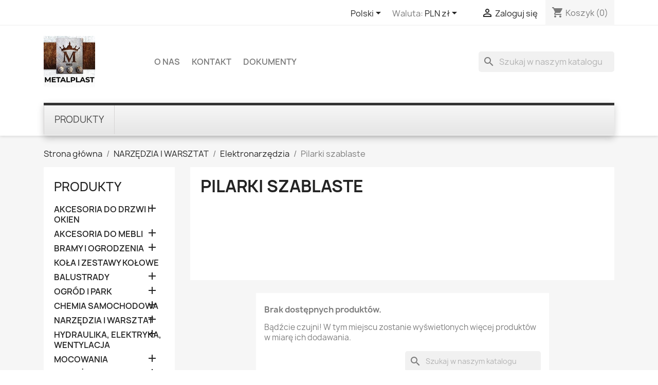

--- FILE ---
content_type: text/html; charset=utf-8
request_url: https://metalplastgorzow.pl/pl/448-pilarki-szablaste
body_size: 22429
content:
<!doctype html>
<html lang="pl-PL">

  <head>
    
      
  <meta charset="utf-8">


  <meta http-equiv="x-ua-compatible" content="ie=edge">



  <title>Pilarki szablaste</title>
  
    <link rel="preconnect" href="https://fonts.googleapis.com">
<link rel="preconnect" href="https://fonts.gstatic.com" crossorigin>


  
  <meta name="description" content="">
  <meta name="keywords" content="">
        <link rel="canonical" href="https://metalplastgorzow.pl/pl/448-pilarki-szablaste">
    
          <link rel="alternate" href="https://metalplastgorzow.pl/pl/448-pilarki-szablaste" hreflang="pl">
          <link rel="alternate" href="https://metalplastgorzow.pl/de/448-pilarki-szablaste" hreflang="de-de">
          <link rel="alternate" href="https://metalplastgorzow.pl/gb/448-pilarki-szablaste" hreflang="en-gb">
      
  
  
    <script type="application/ld+json">
  {
    "@context": "https://schema.org",
    "@type": "Organization",
    "name" : "METALPLAST-MEBLOPOL",
    "url" : "https://metalplastgorzow.pl/pl/"
         ,"logo": {
        "@type": "ImageObject",
        "url":"https://metalplastgorzow.pl/img/logo-1765200004.jpg"
      }
      }
</script>

<script type="application/ld+json">
  {
    "@context": "https://schema.org",
    "@type": "WebPage",
    "isPartOf": {
      "@type": "WebSite",
      "url":  "https://metalplastgorzow.pl/pl/",
      "name": "METALPLAST-MEBLOPOL"
    },
    "name": "Pilarki szablaste",
    "url":  "https://metalplastgorzow.pl/pl/448-pilarki-szablaste"
  }
</script>


  <script type="application/ld+json">
    {
      "@context": "https://schema.org",
      "@type": "BreadcrumbList",
      "itemListElement": [
                  {
            "@type": "ListItem",
            "position": 1,
            "name": "Strona główna",
            "item": "https://metalplastgorzow.pl/pl/"
          },                  {
            "@type": "ListItem",
            "position": 2,
            "name": "NARZĘDZIA I WARSZTAT",
            "item": "https://metalplastgorzow.pl/pl/358-narzedzia-i-akcesoria-warsztatowe"
          },                  {
            "@type": "ListItem",
            "position": 3,
            "name": "Elektronarzędzia",
            "item": "https://metalplastgorzow.pl/pl/433-elektronarzedzia"
          },                  {
            "@type": "ListItem",
            "position": 4,
            "name": "Pilarki szablaste",
            "item": "https://metalplastgorzow.pl/pl/448-pilarki-szablaste"
          }              ]
    }
  </script>
  
  
  
  <script type="application/ld+json">
  {
    "@context": "https://schema.org",
    "@type": "ItemList",
    "itemListElement": [
        ]
  }
</script>

  
  
    
  

  
    <meta property="og:title" content="Pilarki szablaste" />
    <meta property="og:description" content="" />
    <meta property="og:url" content="https://metalplastgorzow.pl/pl/448-pilarki-szablaste" />
    <meta property="og:site_name" content="METALPLAST-MEBLOPOL" />
    <meta property="og:type" content="website" />    



  <meta name="viewport" content="width=device-width, initial-scale=1">



  <link rel="icon" type="image/vnd.microsoft.icon" href="https://metalplastgorzow.pl/img/favicon.ico?1765200004">
  <link rel="shortcut icon" type="image/x-icon" href="https://metalplastgorzow.pl/img/favicon.ico?1765200004">



    <link rel="stylesheet" href="https://metalplastgorzow.pl/themes/classic/assets/cache/theme-85fd5a4.css" type="text/css" media="all">




  

  <script type="text/javascript">
        var ETS_SCROLL_PIXEL = 500;
        var adtm_activeLink = {"id":448,"type":"category"};
        var adtm_isToggleMode = false;
        var adtm_menuHamburgerSelector = "#menu-icon, .menu-icon";
        var adtm_stickyOnMobile = false;
        var blockwishlistController = "https:\/\/metalplastgorzow.pl\/pl\/module\/blockwishlist\/action";
        var chart_bg_color = "#ffffff";
        var chart_line_color = "#4bc0c0";
        var omni_chart_label = "Price (Last 30 Days)";
        var omni_date_label = "Date";
        var omni_price_label = "Price";
        var omniversepricing_ajax_front_url = "https:\/\/metalplastgorzow.pl\/pl\/module\/omniversepricing\/frontajax";
        var prestashop = {"cart":{"products":[],"totals":{"total":{"type":"total","label":"Razem","amount":0,"value":"0,00\u00a0z\u0142"},"total_including_tax":{"type":"total","label":"Suma (brutto)","amount":0,"value":"0,00\u00a0z\u0142"},"total_excluding_tax":{"type":"total","label":"Suma (netto)","amount":0,"value":"0,00\u00a0z\u0142"}},"subtotals":{"products":{"type":"products","label":"Produkty","amount":0,"value":"0,00\u00a0z\u0142"},"discounts":null,"shipping":{"type":"shipping","label":"Wysy\u0142ka","amount":0,"value":""},"tax":null},"products_count":0,"summary_string":"0 sztuk","vouchers":{"allowed":0,"added":[]},"discounts":[],"minimalPurchase":0,"minimalPurchaseRequired":""},"currency":{"id":1,"name":"Z\u0142oty polski","iso_code":"PLN","iso_code_num":"985","sign":"z\u0142"},"customer":{"lastname":null,"firstname":null,"email":null,"birthday":null,"newsletter":null,"newsletter_date_add":null,"optin":null,"website":null,"company":null,"siret":null,"ape":null,"is_logged":false,"gender":{"type":null,"name":null},"addresses":[]},"country":{"id_zone":"1","id_currency":"1","call_prefix":"48","iso_code":"PL","active":"1","contains_states":"0","need_identification_number":"0","need_zip_code":"1","zip_code_format":"NN-NNN","display_tax_label":"1","name":"\u00a0Polska","id":14},"language":{"name":"Polski (Polish)","iso_code":"pl","locale":"pl-PL","language_code":"pl","active":"1","is_rtl":"0","date_format_lite":"Y-m-d","date_format_full":"Y-m-d H:i:s","id":1},"page":{"title":"","canonical":"https:\/\/metalplastgorzow.pl\/pl\/448-pilarki-szablaste","meta":{"title":"Pilarki szablaste","description":"","keywords":"","robots":"index"},"page_name":"category","body_classes":{"lang-pl":true,"lang-rtl":false,"country-PL":true,"currency-PLN":true,"layout-left-column":true,"page-category":true,"tax-display-enabled":true,"page-customer-account":false,"category-id-448":true,"category-Pilarki szablaste":true,"category-id-parent-433":true,"category-depth-level-4":true},"admin_notifications":[],"password-policy":{"feedbacks":{"0":"Bardzo s\u0142abe","1":"S\u0142abe","2":"\u015arednia","3":"Silne","4":"Bardzo silne","Straight rows of keys are easy to guess":"Proste kombinacje klawiszy s\u0105 \u0142atwe do odgadni\u0119cia","Short keyboard patterns are easy to guess":"Proste kombinacje przycisk\u00f3w s\u0105 \u0142atwe do odgadni\u0119cia","Use a longer keyboard pattern with more turns":"U\u017cyj d\u0142u\u017cszej i bardziej skomplikowanej kombinacji przycisk\u00f3w","Repeats like \"aaa\" are easy to guess":"Powt\u00f3rzenia typu \u201eaaa\u201d s\u0105 \u0142atwe do odgadni\u0119cia","Repeats like \"abcabcabc\" are only slightly harder to guess than \"abc\"":"Powt\u00f3rzenia takie jak \u201eabcabcabc\u201d s\u0105 tylko nieco trudniejsze do odgadni\u0119cia ni\u017c \u201eabc\u201d","Sequences like abc or 6543 are easy to guess":"Kombinacje takie jak \u201eabc\u201d lub \u201e6543\u201d s\u0105 \u0142atwe do odgadni\u0119cia","Recent years are easy to guess":"Ostatnie lata s\u0105 \u0142atwe do odgadni\u0119cia","Dates are often easy to guess":"Daty s\u0105 cz\u0119sto \u0142atwe do odgadni\u0119cia","This is a top-10 common password":"To jest 10 najcz\u0119\u015bciej u\u017cywanych hase\u0142","This is a top-100 common password":"To jest 100 najcz\u0119\u015bciej u\u017cywanych hase\u0142","This is a very common password":"To bardzo popularne has\u0142o","This is similar to a commonly used password":"Jest to podobne do powszechnie u\u017cywanego has\u0142a","A word by itself is easy to guess":"Samo s\u0142owo jest \u0142atwe do odgadni\u0119cia","Names and surnames by themselves are easy to guess":"Same imiona i nazwiska s\u0105 \u0142atwe do odgadni\u0119cia","Common names and surnames are easy to guess":"Popularne imiona i nazwiska s\u0105 \u0142atwe do odgadni\u0119cia","Use a few words, avoid common phrases":"U\u017cyj kilku s\u0142\u00f3w, unikaj popularnych zwrot\u00f3w","No need for symbols, digits, or uppercase letters":"Nie potrzebujesz symboli, cyfr ani wielkich liter","Avoid repeated words and characters":"Unikaj powtarzaj\u0105cych si\u0119 s\u0142\u00f3w i znak\u00f3w","Avoid sequences":"Unikaj sekwencji","Avoid recent years":"Unikaj ostatnich lat","Avoid years that are associated with you":"Unikaj lat, kt\u00f3re s\u0105 z Tob\u0105 zwi\u0105zane","Avoid dates and years that are associated with you":"Unikaj dat i lat, kt\u00f3re s\u0105 z Tob\u0105 powi\u0105zane","Capitalization doesn't help very much":"Wielkie litery nie s\u0105 zbytnio pomocne","All-uppercase is almost as easy to guess as all-lowercase":"Wpisywanie wielkich liter jest prawie tak samo \u0142atwe do odgadni\u0119cia jak wpisywanie ma\u0142ych liter","Reversed words aren't much harder to guess":"Odwr\u00f3cone s\u0142owa nie s\u0105 du\u017co trudniejsze do odgadni\u0119cia","Predictable substitutions like '@' instead of 'a' don't help very much":"Przewidywalne zamienniki, takie jak \u201e@\u201d zamiast \u201ea\u201d, nie s\u0105 zbyt pomocne","Add another word or two. Uncommon words are better.":"Dodaj kolejne s\u0142owo lub dwa. Nietypowe s\u0142owa s\u0105 lepsze."}}},"shop":{"name":"METALPLAST-MEBLOPOL","logo":"https:\/\/metalplastgorzow.pl\/img\/logo-1765200004.jpg","stores_icon":"https:\/\/metalplastgorzow.pl\/img\/logo_stores.png","favicon":"https:\/\/metalplastgorzow.pl\/img\/favicon.ico"},"core_js_public_path":"\/themes\/","urls":{"base_url":"https:\/\/metalplastgorzow.pl\/","current_url":"https:\/\/metalplastgorzow.pl\/pl\/448-pilarki-szablaste","shop_domain_url":"https:\/\/metalplastgorzow.pl","img_ps_url":"https:\/\/metalplastgorzow.pl\/img\/","img_cat_url":"https:\/\/metalplastgorzow.pl\/img\/c\/","img_lang_url":"https:\/\/metalplastgorzow.pl\/img\/l\/","img_prod_url":"https:\/\/metalplastgorzow.pl\/img\/p\/","img_manu_url":"https:\/\/metalplastgorzow.pl\/img\/m\/","img_sup_url":"https:\/\/metalplastgorzow.pl\/img\/su\/","img_ship_url":"https:\/\/metalplastgorzow.pl\/img\/s\/","img_store_url":"https:\/\/metalplastgorzow.pl\/img\/st\/","img_col_url":"https:\/\/metalplastgorzow.pl\/img\/co\/","img_url":"https:\/\/metalplastgorzow.pl\/themes\/classic\/assets\/img\/","css_url":"https:\/\/metalplastgorzow.pl\/themes\/classic\/assets\/css\/","js_url":"https:\/\/metalplastgorzow.pl\/themes\/classic\/assets\/js\/","pic_url":"https:\/\/metalplastgorzow.pl\/upload\/","theme_assets":"https:\/\/metalplastgorzow.pl\/themes\/classic\/assets\/","theme_dir":"https:\/\/metalplastgorzow.pl\/themes\/classic\/","pages":{"address":"https:\/\/metalplastgorzow.pl\/pl\/adres","addresses":"https:\/\/metalplastgorzow.pl\/pl\/adresy","authentication":"https:\/\/metalplastgorzow.pl\/pl\/logowanie","manufacturer":"https:\/\/metalplastgorzow.pl\/pl\/producenci","cart":"https:\/\/metalplastgorzow.pl\/pl\/koszyk","category":"https:\/\/metalplastgorzow.pl\/pl\/index.php?controller=category","cms":"https:\/\/metalplastgorzow.pl\/pl\/index.php?controller=cms","contact":"https:\/\/metalplastgorzow.pl\/pl\/kontakt","discount":"https:\/\/metalplastgorzow.pl\/pl\/rabaty","guest_tracking":"https:\/\/metalplastgorzow.pl\/pl\/sledzenie-zamowienia-gosc","history":"https:\/\/metalplastgorzow.pl\/pl\/historia-zamowien","identity":"https:\/\/metalplastgorzow.pl\/pl\/dane-osobiste","index":"https:\/\/metalplastgorzow.pl\/pl\/","my_account":"https:\/\/metalplastgorzow.pl\/pl\/moje-konto","order_confirmation":"https:\/\/metalplastgorzow.pl\/pl\/potwierdzenie-zamowienia","order_detail":"https:\/\/metalplastgorzow.pl\/pl\/index.php?controller=order-detail","order_follow":"https:\/\/metalplastgorzow.pl\/pl\/sledzenie-zamowienia","order":"https:\/\/metalplastgorzow.pl\/pl\/zamowienie","order_return":"https:\/\/metalplastgorzow.pl\/pl\/index.php?controller=order-return","order_slip":"https:\/\/metalplastgorzow.pl\/pl\/pokwitowania","pagenotfound":"https:\/\/metalplastgorzow.pl\/pl\/nie-znaleziono-strony","password":"https:\/\/metalplastgorzow.pl\/pl\/odzyskiwanie-hasla","pdf_invoice":"https:\/\/metalplastgorzow.pl\/pl\/index.php?controller=pdf-invoice","pdf_order_return":"https:\/\/metalplastgorzow.pl\/pl\/index.php?controller=pdf-order-return","pdf_order_slip":"https:\/\/metalplastgorzow.pl\/pl\/index.php?controller=pdf-order-slip","prices_drop":"https:\/\/metalplastgorzow.pl\/pl\/promocje","product":"https:\/\/metalplastgorzow.pl\/pl\/index.php?controller=product","registration":"https:\/\/metalplastgorzow.pl\/pl\/index.php?controller=registration","search":"https:\/\/metalplastgorzow.pl\/pl\/szukaj","sitemap":"https:\/\/metalplastgorzow.pl\/pl\/mapa-strony","stores":"https:\/\/metalplastgorzow.pl\/pl\/sklepy","supplier":"https:\/\/metalplastgorzow.pl\/pl\/dostawcy","new_products":"https:\/\/metalplastgorzow.pl\/pl\/nowe-produkty","brands":"https:\/\/metalplastgorzow.pl\/pl\/producenci","register":"https:\/\/metalplastgorzow.pl\/pl\/index.php?controller=registration","order_login":"https:\/\/metalplastgorzow.pl\/pl\/zamowienie?login=1"},"alternative_langs":{"pl":"https:\/\/metalplastgorzow.pl\/pl\/448-pilarki-szablaste","de-de":"https:\/\/metalplastgorzow.pl\/de\/448-pilarki-szablaste","en-gb":"https:\/\/metalplastgorzow.pl\/gb\/448-pilarki-szablaste"},"actions":{"logout":"https:\/\/metalplastgorzow.pl\/pl\/?mylogout="},"no_picture_image":{"bySize":{"small_default":{"url":"https:\/\/metalplastgorzow.pl\/img\/p\/pl-default-small_default.jpg","width":98,"height":98},"cart_default":{"url":"https:\/\/metalplastgorzow.pl\/img\/p\/pl-default-cart_default.jpg","width":125,"height":125},"home_default":{"url":"https:\/\/metalplastgorzow.pl\/img\/p\/pl-default-home_default.jpg","width":250,"height":250},"medium_default":{"url":"https:\/\/metalplastgorzow.pl\/img\/p\/pl-default-medium_default.jpg","width":452,"height":452},"large_default":{"url":"https:\/\/metalplastgorzow.pl\/img\/p\/pl-default-large_default.jpg","width":800,"height":800}},"small":{"url":"https:\/\/metalplastgorzow.pl\/img\/p\/pl-default-small_default.jpg","width":98,"height":98},"medium":{"url":"https:\/\/metalplastgorzow.pl\/img\/p\/pl-default-home_default.jpg","width":250,"height":250},"large":{"url":"https:\/\/metalplastgorzow.pl\/img\/p\/pl-default-large_default.jpg","width":800,"height":800},"legend":""}},"configuration":{"display_taxes_label":true,"display_prices_tax_incl":true,"is_catalog":false,"show_prices":true,"opt_in":{"partner":true},"quantity_discount":{"type":"discount","label":"Rabat Jednostkowy"},"voucher_enabled":0,"return_enabled":0},"field_required":[],"breadcrumb":{"links":[{"title":"Strona g\u0142\u00f3wna","url":"https:\/\/metalplastgorzow.pl\/pl\/"},{"title":"NARZ\u0118DZIA I WARSZTAT","url":"https:\/\/metalplastgorzow.pl\/pl\/358-narzedzia-i-akcesoria-warsztatowe"},{"title":"Elektronarz\u0119dzia","url":"https:\/\/metalplastgorzow.pl\/pl\/433-elektronarzedzia"},{"title":"Pilarki szablaste","url":"https:\/\/metalplastgorzow.pl\/pl\/448-pilarki-szablaste"}],"count":4},"link":{"protocol_link":"https:\/\/","protocol_content":"https:\/\/"},"time":1768986812,"static_token":"ed5a980ef4c1b4f3d88eb32b6a34da20","token":"e621779cf31587435d994706f5f433aa","debug":false};
        var prestashopFacebookAjaxController = "https:\/\/metalplastgorzow.pl\/pl\/module\/ps_facebook\/Ajax";
        var productsAlreadyTagged = [];
        var psemailsubscription_subscription = "https:\/\/metalplastgorzow.pl\/pl\/module\/ps_emailsubscription\/subscription";
        var psr_icon_color = "#F19D76";
        var removeFromWishlistUrl = "https:\/\/metalplastgorzow.pl\/pl\/module\/blockwishlist\/action?action=deleteProductFromWishlist";
        var wishlistAddProductToCartUrl = "https:\/\/metalplastgorzow.pl\/pl\/module\/blockwishlist\/action?action=addProductToCart";
        var wishlistUrl = "https:\/\/metalplastgorzow.pl\/pl\/module\/blockwishlist\/view";
      </script>



  <style>
    .back-to-top .back-icon {
        width: 40px;
        height: 40px;
        position: fixed;
        z-index: 999999;
        display: flex;
        align-items: center;
        justify-content: center;
        flex-flow: column;
                    right:  50px ;
            bottom:  50px ;
                border: 1px solid transparent;
                    background-color: #4e3c00;
                border-radius:  3px ;
    }
    .back-to-top i,
    .back-to-top .back-icon svg {
        font-size: 24px;
    }
    .back-to-top .back-icon svg path {
        color:  #ffffff  ;
    }
    .back-to-top .back-icon:hover {
                    background-color: #2b3600;
            }
</style>


    
  </head>

  <body id="category" class="lang-pl country-pl currency-pln layout-left-column page-category tax-display-enabled category-id-448 category-pilarki-szablaste category-id-parent-433 category-depth-level-4">

    
      
    

    <main>
      
              

      <header id="header">
        
          
  <div class="header-banner">
    
  </div>



  <nav class="header-nav">
    <div class="container">
      <div class="row">
        <div class="hidden-sm-down">
          <div class="col-md-5 col-xs-12">
            
          </div>
          <div class="col-md-7 right-nav">
              <div id="_desktop_language_selector">
  <div class="language-selector-wrapper">
    <span id="language-selector-label" class="hidden-md-up">Język:</span>
    <div class="language-selector dropdown js-dropdown">
      <button data-toggle="dropdown" class="hidden-sm-down btn-unstyle" aria-haspopup="true" aria-expanded="false" aria-label="Lista rozwijana języków">
        <span class="expand-more">Polski</span>
        <i class="material-icons expand-more">&#xE5C5;</i>
      </button>
      <ul class="dropdown-menu hidden-sm-down" aria-labelledby="language-selector-label">
                  <li  class="current" >
            <a href="https://metalplastgorzow.pl/pl/448-pilarki-szablaste" class="dropdown-item" data-iso-code="pl">Polski</a>
          </li>
                  <li >
            <a href="https://metalplastgorzow.pl/de/448-pilarki-szablaste" class="dropdown-item" data-iso-code="de">Deutsch</a>
          </li>
                  <li >
            <a href="https://metalplastgorzow.pl/gb/448-pilarki-szablaste" class="dropdown-item" data-iso-code="gb">English GB</a>
          </li>
              </ul>
      <select class="link hidden-md-up" aria-labelledby="language-selector-label">
                  <option value="https://metalplastgorzow.pl/pl/448-pilarki-szablaste" selected="selected" data-iso-code="pl">
            Polski
          </option>
                  <option value="https://metalplastgorzow.pl/de/448-pilarki-szablaste" data-iso-code="de">
            Deutsch
          </option>
                  <option value="https://metalplastgorzow.pl/gb/448-pilarki-szablaste" data-iso-code="gb">
            English GB
          </option>
              </select>
    </div>
  </div>
</div>
<div id="_desktop_currency_selector">
  <div class="currency-selector dropdown js-dropdown">
    <span id="currency-selector-label">Waluta:</span>
    <button data-toggle="dropdown" class="hidden-sm-down btn-unstyle" aria-haspopup="true" aria-expanded="false" aria-label="Lista rozwijana walut">
      <span class="expand-more _gray-darker">PLN zł</span>
      <i class="material-icons expand-more">&#xE5C5;</i>
    </button>
    <ul class="dropdown-menu hidden-sm-down" aria-labelledby="currency-selector-label">
              <li >
          <a title="Euro" rel="nofollow" href="https://metalplastgorzow.pl/pl/448-pilarki-szablaste?SubmitCurrency=1&amp;id_currency=2" class="dropdown-item">EUR €</a>
        </li>
              <li  class="current" >
          <a title="Złoty polski" rel="nofollow" href="https://metalplastgorzow.pl/pl/448-pilarki-szablaste?SubmitCurrency=1&amp;id_currency=1" class="dropdown-item">PLN zł</a>
        </li>
          </ul>
    <select class="link hidden-md-up" aria-labelledby="currency-selector-label">
              <option value="https://metalplastgorzow.pl/pl/448-pilarki-szablaste?SubmitCurrency=1&amp;id_currency=2">EUR €</option>
              <option value="https://metalplastgorzow.pl/pl/448-pilarki-szablaste?SubmitCurrency=1&amp;id_currency=1" selected="selected">PLN zł</option>
          </select>
  </div>
</div>
<div id="_desktop_user_info">
  <div class="user-info">
          <a
        href="https://metalplastgorzow.pl/pl/logowanie?back=https%3A%2F%2Fmetalplastgorzow.pl%2Fpl%2F448-pilarki-szablaste"
        title="Zaloguj się do swojego konta klienta"
        rel="nofollow"
      >
        <i class="material-icons">&#xE7FF;</i>
        <span class="hidden-sm-down">Zaloguj się</span>
      </a>
      </div>
</div>
<div id="_desktop_cart">
  <div class="blockcart cart-preview inactive" data-refresh-url="//metalplastgorzow.pl/pl/module/ps_shoppingcart/ajax">
    <div class="header">
              <i class="material-icons shopping-cart" aria-hidden="true">shopping_cart</i>
        <span class="hidden-sm-down">Koszyk</span>
        <span class="cart-products-count">(0)</span>
          </div>
  </div>
</div>

          </div>
        </div>
        <div class="hidden-md-up text-sm-center mobile">
          <div class="float-xs-left" id="menu-icon">
            <i class="material-icons d-inline">&#xE5D2;</i>
          </div>
          <div class="float-xs-right" id="_mobile_cart"></div>
          <div class="float-xs-right" id="_mobile_user_info"></div>
          <div class="top-logo" id="_mobile_logo"></div>
          <div class="clearfix"></div>
        </div>
      </div>
    </div>
  </nav>



  <div class="header-top">
    <div class="container">
       <div class="row">
        <div class="col-md-2 hidden-sm-down" id="_desktop_logo">
                                    
  <a href="https://metalplastgorzow.pl/pl/">
    <img
      class="logo img-fluid"
      src="https://metalplastgorzow.pl/img/logo-1765200004.jpg"
      alt="METALPLAST-MEBLOPOL"
      width="100"
      height="100">
  </a>

                              </div>
        <div class="header-top-right col-md-10 col-sm-12 position-static">
          

<div class="menu js-top-menu position-static hidden-sm-down" id="_desktop_top_menu">
    
          <ul class="top-menu" id="top-menu" data-depth="0">
                    <li class="cms-category" id="cms-category-2">
                          <a
                class="dropdown-item"
                href="https://metalplastgorzow.pl/pl/content/category/2-o-nas" data-depth="0"
                              >
                                                                      <span class="float-xs-right hidden-md-up">
                    <span data-target="#top_sub_menu_31770" data-toggle="collapse" class="navbar-toggler collapse-icons">
                      <i class="material-icons add">&#xE313;</i>
                      <i class="material-icons remove">&#xE316;</i>
                    </span>
                  </span>
                                O nas
              </a>
                            <div  class="popover sub-menu js-sub-menu collapse" id="top_sub_menu_31770">
                
          <ul class="top-menu"  data-depth="1">
                    <li class="cms-page" id="cms-page-10">
                          <a
                class="dropdown-item dropdown-submenu"
                href="https://metalplastgorzow.pl/pl/content/10-struktura" data-depth="1"
                              >
                                Struktura
              </a>
                          </li>
                    <li class="cms-page" id="cms-page-6">
                          <a
                class="dropdown-item dropdown-submenu"
                href="https://metalplastgorzow.pl/pl/content/6-historia-firmy" data-depth="1"
                              >
                                Historia firmy
              </a>
                          </li>
                    <li class="cms-page" id="cms-page-11">
                          <a
                class="dropdown-item dropdown-submenu"
                href="https://metalplastgorzow.pl/pl/content/11-dzialy" data-depth="1"
                              >
                                Działy
              </a>
                          </li>
              </ul>
    
              </div>
                          </li>
                    <li class="link" id="lnk-kontakt">
                          <a
                class="dropdown-item"
                href="/kontakt" data-depth="0"
                              >
                                Kontakt
              </a>
                          </li>
                    <li class="cms-category" id="cms-category-3">
                          <a
                class="dropdown-item"
                href="https://metalplastgorzow.pl/pl/content/category/3-dokumenty" data-depth="0"
                              >
                                                                      <span class="float-xs-right hidden-md-up">
                    <span data-target="#top_sub_menu_30240" data-toggle="collapse" class="navbar-toggler collapse-icons">
                      <i class="material-icons add">&#xE313;</i>
                      <i class="material-icons remove">&#xE316;</i>
                    </span>
                  </span>
                                DOKUMENTY
              </a>
                            <div  class="popover sub-menu js-sub-menu collapse" id="top_sub_menu_30240">
                
          <ul class="top-menu"  data-depth="1">
                    <li class="cms-page" id="cms-page-1">
                          <a
                class="dropdown-item dropdown-submenu"
                href="https://metalplastgorzow.pl/pl/content/1-delivery" data-depth="1"
                              >
                                Warunki dostawy
              </a>
                          </li>
                    <li class="cms-page" id="cms-page-3">
                          <a
                class="dropdown-item dropdown-submenu"
                href="https://metalplastgorzow.pl/pl/content/3-terms-and-conditions-of-use" data-depth="1"
                              >
                                Regulamin
              </a>
                          </li>
                    <li class="cms-page" id="cms-page-5">
                          <a
                class="dropdown-item dropdown-submenu"
                href="https://metalplastgorzow.pl/pl/content/5-secure-payment" data-depth="1"
                              >
                                Ochrona płatności
              </a>
                          </li>
                    <li class="cms-page" id="cms-page-7">
                          <a
                class="dropdown-item dropdown-submenu"
                href="https://metalplastgorzow.pl/pl/content/7-do-pobrania" data-depth="1"
                              >
                                Do pobrania
              </a>
                          </li>
                    <li class="cms-page" id="cms-page-9">
                          <a
                class="dropdown-item dropdown-submenu"
                href="https://metalplastgorzow.pl/pl/content/9-polityka-prywatnosci" data-depth="1"
                              >
                                Polityka prywatności
              </a>
                          </li>
              </ul>
    
              </div>
                          </li>
              </ul>
    
    <div class="clearfix"></div>
</div>
<div id="search_widget" class="search-widgets" data-search-controller-url="//metalplastgorzow.pl/pl/szukaj">
  <form method="get" action="//metalplastgorzow.pl/pl/szukaj">
    <input type="hidden" name="controller" value="search">
    <i class="material-icons search" aria-hidden="true">search</i>
    <input type="text" name="s" value="" placeholder="Szukaj w naszym katalogu" aria-label="Szukaj">
    <i class="material-icons clear" aria-hidden="true">clear</i>
  </form>
</div>

        </div>
      </div>
      <div id="mobile_top_menu_wrapper" class="row hidden-md-up" style="display:none;">
        <div class="js-top-menu mobile" id="_mobile_top_menu"></div>
        <div class="js-top-menu-bottom">
          <div id="_mobile_currency_selector"></div>
          <div id="_mobile_language_selector"></div>
          <div id="_mobile_contact_link"></div>
        </div>
      </div>
    </div>
  </div>
  <!-- MODULE PM_AdvancedTopMenu || Presta-Module.com -->
<div id="_desktop_top_menu" class="adtm_menu_container container">
	<div id="adtm_menu" data-open-method="1" class="" data-active-id="777" data-active-type="category">
		<div id="adtm_menu_inner" class="clearfix advtm_open_on_hover">
			<ul id="menu">
								<li class="li-niveau1 advtm_menu_toggle">
					<a href="#" class="a-niveau1 adtm_toggle_menu_button"><span class="advtm_menu_span adtm_toggle_menu_button_text">Menu</span></a>
				</li>
																		
																																	<li class="li-niveau1 advtm_menu_4 menuHaveNoMobileSubMenu">
						<a
    href="https://metalplastgorzow.pl/pl/2-strona-glowna"
    title="PRODUKTY"
        class="  a-niveau1"
     data-type="category"     data-id="2">

    <span class="advtm_menu_span advtm_menu_span_4">
PRODUKTY
    </span>

</a>
										</li>
												</ul>
		</div>
	</div>
</div>
<!-- /MODULE PM_AdvancedTopMenu || Presta-Module.com -->


        
      </header>

      <section id="wrapper">
        
          
<aside id="notifications">
  <div class="notifications-container container">
    
    
    
      </div>
</aside>
        

        
        <div class="container">
          
            <nav data-depth="4" class="breadcrumb">
  <ol>
    
              
          <li>
                          <a href="https://metalplastgorzow.pl/pl/"><span>Strona główna</span></a>
                      </li>
        
              
          <li>
                          <a href="https://metalplastgorzow.pl/pl/358-narzedzia-i-akcesoria-warsztatowe"><span>NARZĘDZIA I WARSZTAT</span></a>
                      </li>
        
              
          <li>
                          <a href="https://metalplastgorzow.pl/pl/433-elektronarzedzia"><span>Elektronarzędzia</span></a>
                      </li>
        
              
          <li>
                          <span>Pilarki szablaste</span>
                      </li>
        
          
  </ol>
</nav>
          

          <div class="row">
            
              <div id="left-column" class="col-xs-12 col-md-4 col-lg-3">
                                  

<div class="block-categories">
  <ul class="category-top-menu">
    <li><a class="text-uppercase h6" href="https://metalplastgorzow.pl/pl/2-strona-glowna">PRODUKTY</a></li>
          <li>
  <ul class="category-sub-menu"><li data-depth="0"><a href="https://metalplastgorzow.pl/pl/560-akcesoria-drzwiowe-i-okienne">AKCESORIA DO DRZWI I OKIEN</a><div class="navbar-toggler collapse-icons" data-toggle="collapse" data-target="#exCollapsingNavbar560"><i class="material-icons add">&#xE145;</i><i class="material-icons remove">&#xE15B;</i></div><div class="collapse" id="exCollapsingNavbar560">
  <ul class="category-sub-menu"><li data-depth="1"><a class="category-sub-link" href="https://metalplastgorzow.pl/pl/812-klamki-galki-i-pochwyty">Klamki, gałki i pochwyty</a></li><li data-depth="1"><a class="category-sub-link" href="https://metalplastgorzow.pl/pl/572-szyldy-rozety-i-przyciski">Szyldy, rozety i przyciski</a></li><li data-depth="1"><a class="category-sub-link" href="https://metalplastgorzow.pl/pl/575-wkladki">Wkładki</a></li><li data-depth="1"><a class="category-sub-link" href="https://metalplastgorzow.pl/pl/418-zamki-drzwiowe">Zamki drzwiowe</a></li><li data-depth="1"><a class="category-sub-link" href="https://metalplastgorzow.pl/pl/420-kasety-zamki-bramowe">Kasety, zamki bramowe</a></li><li data-depth="1"><a class="category-sub-link" href="https://metalplastgorzow.pl/pl/419-klodki-i-zasuwki">Kłódki i zasuwki</a></li><li data-depth="1"><a class="category-sub-link" href="https://metalplastgorzow.pl/pl/574-wizjery">Wizjery</a></li><li data-depth="1"><a class="category-sub-link" href="https://metalplastgorzow.pl/pl/606-dzwonki">Dzwonki</a></li><li data-depth="1"><a class="category-sub-link" href="https://metalplastgorzow.pl/pl/593-kolatki">Kołatki</a></li><li data-depth="1"><a class="category-sub-link" href="https://metalplastgorzow.pl/pl/578-kliny-montazowe">Kliny montażowe</a></li><li data-depth="1"><a class="category-sub-link" href="https://metalplastgorzow.pl/pl/579-kotwy-do-okien">Kotwy do okien</a></li><li data-depth="1"><a class="category-sub-link" href="https://metalplastgorzow.pl/pl/496-odboje-i-chwytaki-do-drzwi">Odboje i chwytaki do drzwi</a></li><li data-depth="1"><a class="category-sub-link" href="https://metalplastgorzow.pl/pl/486-litery-i-cyfry">Litery i cyfry</a></li><li data-depth="1"><a class="category-sub-link" href="https://metalplastgorzow.pl/pl/347-samozamykacze">Samozamykacze</a></li><li data-depth="1"><a class="category-sub-link" href="https://metalplastgorzow.pl/pl/577-wycieraczki-metalowe">Wycieraczki metalowe</a></li><li data-depth="1"><a class="category-sub-link" href="https://metalplastgorzow.pl/pl/421-zaczepy-furtki">Zaczepy furtki</a></li><li data-depth="1"><a class="category-sub-link" href="https://metalplastgorzow.pl/pl/576-lancuchy-drzwiowe">Łańcuchy drzwiowe</a></li><li data-depth="1"><a class="category-sub-link" href="https://metalplastgorzow.pl/pl/582-uszczelki">Uszczelki</a></li><li data-depth="1"><a class="category-sub-link" href="https://metalplastgorzow.pl/pl/356-skrzynki-pocztowe">Skrzynki pocztowe</a></li><li data-depth="1"><a class="category-sub-link" href="https://metalplastgorzow.pl/pl/547-listowniki">Listowniki</a></li><li data-depth="1"><a class="category-sub-link" href="https://metalplastgorzow.pl/pl/605-zawiasy-drzwiowe">Zawiasy drzwiowe</a></li><li data-depth="1"><a class="category-sub-link" href="https://metalplastgorzow.pl/pl/616-zamki-sejfowe">Zamki sejfowe</a></li><li data-depth="1"><a class="category-sub-link" href="https://metalplastgorzow.pl/pl/620-czujniki-gazu-i-dymu">Czujniki gazu i dymu</a></li><li data-depth="1"><a class="category-sub-link" href="https://metalplastgorzow.pl/pl/773-czytniki-kart-zblizeniowych">Czytniki kart zbliżeniowych</a></li><li data-depth="1"><a class="category-sub-link" href="https://metalplastgorzow.pl/pl/774-kasety-do-przechowywania">Kasety do przechowywania</a></li><li data-depth="1"><a class="category-sub-link" href="https://metalplastgorzow.pl/pl/931-blokady-do-okiennic-i-haczyki-okienne">Blokady do okiennic i haczyki okienne</a></li></ul></div></li><li data-depth="0"><a href="https://metalplastgorzow.pl/pl/383-akcesoria-meblowe-i-stolarskie">AKCESORIA DO MEBLI</a><div class="navbar-toggler collapse-icons" data-toggle="collapse" data-target="#exCollapsingNavbar383"><i class="material-icons add">&#xE145;</i><i class="material-icons remove">&#xE15B;</i></div><div class="collapse" id="exCollapsingNavbar383">
  <ul class="category-sub-menu"><li data-depth="1"><a class="category-sub-link" href="https://metalplastgorzow.pl/pl/951-okucia-meblowe">Okucia meblowe</a><span class="arrows" data-toggle="collapse" data-target="#exCollapsingNavbar951"><i class="material-icons arrow-right">&#xE315;</i><i class="material-icons arrow-down">&#xE313;</i></span><div class="collapse" id="exCollapsingNavbar951">
  <ul class="category-sub-menu"><li data-depth="2"><a class="category-sub-link" href="https://metalplastgorzow.pl/pl/884-okucia-meblowe-blum">Okucia meblowe BLUM</a></li><li data-depth="2"><a class="category-sub-link" href="https://metalplastgorzow.pl/pl/409-mocowania-polek">Mocowania półek</a></li><li data-depth="2"><a class="category-sub-link" href="https://metalplastgorzow.pl/pl/404-uchwyty-raczki-i-galki-meblowe">Uchwyty, rączki i gałki meblowe</a></li><li data-depth="2"><a class="category-sub-link" href="https://metalplastgorzow.pl/pl/412-podnosniki-meblowe">Podnośniki meblowe</a></li><li data-depth="2"><a class="category-sub-link" href="https://metalplastgorzow.pl/pl/413-zamki-meblowe">Zamki meblowe</a></li><li data-depth="2"><a class="category-sub-link" href="https://metalplastgorzow.pl/pl/407-szyldy-pod-klucze-i-galki">Szyldy pod klucze i gałki</a></li><li data-depth="2"><a class="category-sub-link" href="https://metalplastgorzow.pl/pl/411-zawiasy-okucia-i-zatrzaski-meblowe">Zawiasy, okucia i zatrzaski meblowe</a></li><li data-depth="2"><a class="category-sub-link" href="https://metalplastgorzow.pl/pl/406-klucze-meblowe">Klucze meblowe</a></li><li data-depth="2"><a class="category-sub-link" href="https://metalplastgorzow.pl/pl/410-kolka-i-rolki-meblowe">Kółka i rolki meblowe</a></li><li data-depth="2"><a class="category-sub-link" href="https://metalplastgorzow.pl/pl/408-nozki-meblowe">Nóżki meblowe</a></li><li data-depth="2"><a class="category-sub-link" href="https://metalplastgorzow.pl/pl/414-systemy-prowadnic">Systemy prowadnic</a></li><li data-depth="2"><a class="category-sub-link" href="https://metalplastgorzow.pl/pl/405-wieszaki-meblowe">Wieszaki meblowe</a></li><li data-depth="2"><a class="category-sub-link" href="https://metalplastgorzow.pl/pl/416-zlacza-meblowe">Złącza meblowe</a></li><li data-depth="2"><a class="category-sub-link" href="https://metalplastgorzow.pl/pl/584-podnosniki-klap">Podnośniki klap</a></li><li data-depth="2"><a class="category-sub-link" href="https://metalplastgorzow.pl/pl/585-obrzeza-meblowe">Obrzeża meblowe</a></li></ul></div></li><li data-depth="1"><a class="category-sub-link" href="https://metalplastgorzow.pl/pl/615-chemia-dla-stolarstwa">Chemia dla stolarstwa</a><span class="arrows" data-toggle="collapse" data-target="#exCollapsingNavbar615"><i class="material-icons arrow-right">&#xE315;</i><i class="material-icons arrow-down">&#xE313;</i></span><div class="collapse" id="exCollapsingNavbar615">
  <ul class="category-sub-menu"><li data-depth="2"><a class="category-sub-link" href="https://metalplastgorzow.pl/pl/714-lakiery-i-bejce">Lakiery i bejce</a></li><li data-depth="2"><a class="category-sub-link" href="https://metalplastgorzow.pl/pl/904-kleje-stolarskie">Kleje stolarskie</a></li><li data-depth="2"><a class="category-sub-link" href="https://metalplastgorzow.pl/pl/909-paleczki-woskowe">Pałeczki woskowe</a></li></ul></div></li><li data-depth="1"><a class="category-sub-link" href="https://metalplastgorzow.pl/pl/952-oswietlenie-meblowe">Oświetlenie meblowe</a><span class="arrows" data-toggle="collapse" data-target="#exCollapsingNavbar952"><i class="material-icons arrow-right">&#xE315;</i><i class="material-icons arrow-down">&#xE313;</i></span><div class="collapse" id="exCollapsingNavbar952">
  <ul class="category-sub-menu"><li data-depth="2"><a class="category-sub-link" href="https://metalplastgorzow.pl/pl/649-zasilacze-led">Zasilacze LED</a></li><li data-depth="2"><a class="category-sub-link" href="https://metalplastgorzow.pl/pl/650-tasmy-led">Taśmy LED</a></li></ul></div></li><li data-depth="1"><a class="category-sub-link" href="https://metalplastgorzow.pl/pl/953-podstawki-zaslepki-i-inne">Podstawki, zaślepki i inne</a><span class="arrows" data-toggle="collapse" data-target="#exCollapsingNavbar953"><i class="material-icons arrow-right">&#xE315;</i><i class="material-icons arrow-down">&#xE313;</i></span><div class="collapse" id="exCollapsingNavbar953">
  <ul class="category-sub-menu"><li data-depth="2"><a class="category-sub-link" href="https://metalplastgorzow.pl/pl/415-zawieszki-do-szafek-obrazow-i-luster">Zawieszki do szafek, obrazów i luster</a></li><li data-depth="2"><a class="category-sub-link" href="https://metalplastgorzow.pl/pl/635-zaslepki-meblowe-odbojniki-silikonowe-i-podkladki-filcowe">Zaślepki meblowe, odbojniki silikonowe i podkładki filcowe</a></li><li data-depth="2"><a class="category-sub-link" href="https://metalplastgorzow.pl/pl/651-wklady-szufladowe">Wkłady szufladowe</a></li><li data-depth="2"><a class="category-sub-link" href="https://metalplastgorzow.pl/pl/804-podstawka-pod-komputer">Podstawka pod komputer</a></li><li data-depth="2"><a class="category-sub-link" href="https://metalplastgorzow.pl/pl/924-poziomowanie-mebli">Poziomowanie mebli</a></li><li data-depth="2"><a class="category-sub-link" href="https://metalplastgorzow.pl/pl/928-tuleje-wentylacyjne">Tuleje wentylacyjne</a></li></ul></div></li><li data-depth="1"><a class="category-sub-link" href="https://metalplastgorzow.pl/pl/402-okucia-do-drzwi-szaf">Okucia do drzwi, szaf </a></li><li data-depth="1"><a class="category-sub-link" href="https://metalplastgorzow.pl/pl/938-narzedzia-dla-meblarstwa">Narzędzia dla meblarstwa</a></li></ul></div></li><li data-depth="0"><a href="https://metalplastgorzow.pl/pl/380-akcesoria-do-bram-i-ogrodzen">BRAMY I OGRODZENIA</a><div class="navbar-toggler collapse-icons" data-toggle="collapse" data-target="#exCollapsingNavbar380"><i class="material-icons add">&#xE145;</i><i class="material-icons remove">&#xE15B;</i></div><div class="collapse" id="exCollapsingNavbar380">
  <ul class="category-sub-menu"><li data-depth="1"><a class="category-sub-link" href="https://metalplastgorzow.pl/pl/382-automatyka-bramowa-i-garazowa">Automatyka bramowa i garażowa</a><span class="arrows" data-toggle="collapse" data-target="#exCollapsingNavbar382"><i class="material-icons arrow-right">&#xE315;</i><i class="material-icons arrow-down">&#xE313;</i></span><div class="collapse" id="exCollapsingNavbar382">
  <ul class="category-sub-menu"><li data-depth="2"><a class="category-sub-link" href="https://metalplastgorzow.pl/pl/430-came">CAME</a><span class="arrows" data-toggle="collapse" data-target="#exCollapsingNavbar430"><i class="material-icons arrow-right">&#xE315;</i><i class="material-icons arrow-down">&#xE313;</i></span><div class="collapse" id="exCollapsingNavbar430">
  <ul class="category-sub-menu"><li data-depth="3"><a class="category-sub-link" href="https://metalplastgorzow.pl/pl/544-zestawy-do-otwierania-bram-came">Zestawy do otwierania bram CAME</a></li><li data-depth="3"><a class="category-sub-link" href="https://metalplastgorzow.pl/pl/543-piloty-came">Piloty CAME</a></li><li data-depth="3"><a class="category-sub-link" href="https://metalplastgorzow.pl/pl/556-akcesoria-came">Akcesoria CAME</a></li></ul></div></li><li data-depth="2"><a class="category-sub-link" href="https://metalplastgorzow.pl/pl/429-nice">NICE</a><span class="arrows" data-toggle="collapse" data-target="#exCollapsingNavbar429"><i class="material-icons arrow-right">&#xE315;</i><i class="material-icons arrow-down">&#xE313;</i></span><div class="collapse" id="exCollapsingNavbar429">
  <ul class="category-sub-menu"><li data-depth="3"><a class="category-sub-link" href="https://metalplastgorzow.pl/pl/545-zestawy-do-otwierania-bram-nice">Zestawy do otwierania bram NICE</a></li><li data-depth="3"><a class="category-sub-link" href="https://metalplastgorzow.pl/pl/546-piloty-nice">Piloty NICE</a></li><li data-depth="3"><a class="category-sub-link" href="https://metalplastgorzow.pl/pl/557-akcesoria-nice">Akcesoria NICE</a></li></ul></div></li><li data-depth="2"><a class="category-sub-link" href="https://metalplastgorzow.pl/pl/634-dtm">DTM</a><span class="arrows" data-toggle="collapse" data-target="#exCollapsingNavbar634"><i class="material-icons arrow-right">&#xE315;</i><i class="material-icons arrow-down">&#xE313;</i></span><div class="collapse" id="exCollapsingNavbar634">
  <ul class="category-sub-menu"><li data-depth="3"><a class="category-sub-link" href="https://metalplastgorzow.pl/pl/820-piloty-dtm">Piloty DTM</a></li><li data-depth="3"><a class="category-sub-link" href="https://metalplastgorzow.pl/pl/821-akcesoria-dtm">Akcesoria DTM</a></li></ul></div></li><li data-depth="2"><a class="category-sub-link" href="https://metalplastgorzow.pl/pl/885-bft">BFT</a><span class="arrows" data-toggle="collapse" data-target="#exCollapsingNavbar885"><i class="material-icons arrow-right">&#xE315;</i><i class="material-icons arrow-down">&#xE313;</i></span><div class="collapse" id="exCollapsingNavbar885">
  <ul class="category-sub-menu"><li data-depth="3"><a class="category-sub-link" href="https://metalplastgorzow.pl/pl/888-zestawy-do-otwierania-bram-bft">Zestawy do otwierania bram BFT</a></li><li data-depth="3"><a class="category-sub-link" href="https://metalplastgorzow.pl/pl/887-piloty-bft">Piloty BFT</a></li><li data-depth="3"><a class="category-sub-link" href="https://metalplastgorzow.pl/pl/886-akcesoria-bft">Akcesoria BFT</a></li></ul></div></li></ul></div></li><li data-depth="1"><a class="category-sub-link" href="https://metalplastgorzow.pl/pl/468-elementy-kute-i-zeliwne">Elementy kute i żeliwne</a><span class="arrows" data-toggle="collapse" data-target="#exCollapsingNavbar468"><i class="material-icons arrow-right">&#xE315;</i><i class="material-icons arrow-down">&#xE313;</i></span><div class="collapse" id="exCollapsingNavbar468">
  <ul class="category-sub-menu"><li data-depth="2"><a class="category-sub-link" href="https://metalplastgorzow.pl/pl/375-slupy-i-tralki">Słupy i tralki</a></li><li data-depth="2"><a class="category-sub-link" href="https://metalplastgorzow.pl/pl/370-koszyki">Koszyki</a></li><li data-depth="2"><a class="category-sub-link" href="https://metalplastgorzow.pl/pl/368-groty-nasadki-i-przekuwki">Groty, nasadki i przekuwki</a></li><li data-depth="2"><a class="category-sub-link" href="https://metalplastgorzow.pl/pl/391-elementy-skretne">Elementy skrętne</a></li><li data-depth="2"><a class="category-sub-link" href="https://metalplastgorzow.pl/pl/348-klamki-i-szyldy">Klamki i szyldy</a></li><li data-depth="2"><a class="category-sub-link" href="https://metalplastgorzow.pl/pl/813-rozety-maskujace">Rozety maskujące</a></li><li data-depth="2"><a class="category-sub-link" href="https://metalplastgorzow.pl/pl/373-rozety-ozdobne">Rozety ozdobne</a></li><li data-depth="2"><a class="category-sub-link" href="https://metalplastgorzow.pl/pl/374-daszki-i-kule">Daszki i kule</a></li><li data-depth="2"><a class="category-sub-link" href="https://metalplastgorzow.pl/pl/401-uchwyty-przesel">Uchwyty przęseł</a></li><li data-depth="2"><a class="category-sub-link" href="https://metalplastgorzow.pl/pl/371-liscie-i-kwiaty">Liście i kwiaty</a></li><li data-depth="2"><a class="category-sub-link" href="https://metalplastgorzow.pl/pl/633-skuwki-i-tasmy-zakuciowe">Skuwki i taśmy zakuciowe</a></li><li data-depth="2"><a class="category-sub-link" href="https://metalplastgorzow.pl/pl/637-pochwyty-i-plaskowniki">Pochwyty i płaskowniki</a></li><li data-depth="2"><a class="category-sub-link" href="https://metalplastgorzow.pl/pl/659-plytki">Płytki </a></li><li data-depth="2"><a class="category-sub-link" href="https://metalplastgorzow.pl/pl/810-profile-fakturowane">Profile fakturowane</a></li></ul></div></li><li data-depth="1"><a class="category-sub-link" href="https://metalplastgorzow.pl/pl/396-zawiasy-bramowe">Zawiasy bramowe</a></li><li data-depth="1"><a class="category-sub-link" href="https://metalplastgorzow.pl/pl/653-profile-polzamkniete">Profile półzamknięte</a></li><li data-depth="1"><a class="category-sub-link" href="https://metalplastgorzow.pl/pl/397-zaslepki-do-profili-maskownice">Zaślepki do profili, maskownice</a><span class="arrows" data-toggle="collapse" data-target="#exCollapsingNavbar397"><i class="material-icons arrow-right">&#xE315;</i><i class="material-icons arrow-down">&#xE313;</i></span><div class="collapse" id="exCollapsingNavbar397">
  <ul class="category-sub-menu"><li data-depth="2"><a class="category-sub-link" href="https://metalplastgorzow.pl/pl/943-zaslepki-do-profili-kwadratowych">Zaślepki do profili kwadratowych</a></li><li data-depth="2"><a class="category-sub-link" href="https://metalplastgorzow.pl/pl/944-zaslepki-do-profili-prostokatnych">Zaślepki do profili prostokątnych</a></li><li data-depth="2"><a class="category-sub-link" href="https://metalplastgorzow.pl/pl/945-zaslepki-do-rur">Zaślepki do rur</a></li><li data-depth="2"><a class="category-sub-link" href="https://metalplastgorzow.pl/pl/947-maskownice-srub-i-nakretek">Maskownice śrub i nakrętek</a></li></ul></div></li><li data-depth="1"><a class="category-sub-link" href="https://metalplastgorzow.pl/pl/504-wozki-do-bram-80x80-5mm">Wóżki do bram 80x80 5mm</a></li><li data-depth="1"><a class="category-sub-link" href="https://metalplastgorzow.pl/pl/503-wozki-do-bram-70x70-4mm">Wózki do bram 70x70 4mm</a></li><li data-depth="1"><a class="category-sub-link" href="https://metalplastgorzow.pl/pl/941-wozki-do-bram-tousek">Wózki do bram TOUSEK</a></li><li data-depth="1"><a class="category-sub-link" href="https://metalplastgorzow.pl/pl/610-locinox">Locinox</a></li><li data-depth="1"><a class="category-sub-link" href="https://metalplastgorzow.pl/pl/509-spoczniki-do-bram">Spoczniki do bram</a></li><li data-depth="1"><a class="category-sub-link" href="https://metalplastgorzow.pl/pl/505-uchwyty-najazdu">Uchwyty najazdu</a></li><li data-depth="1"><a class="category-sub-link" href="https://metalplastgorzow.pl/pl/506-uchwyty-do-bram">Uchwyty do bram</a></li><li data-depth="1"><a class="category-sub-link" href="https://metalplastgorzow.pl/pl/508-rolki-ustalajace">Rolki ustalające</a></li><li data-depth="1"><a class="category-sub-link" href="https://metalplastgorzow.pl/pl/500-listwy">Listwy</a></li><li data-depth="1"><a class="category-sub-link" href="https://metalplastgorzow.pl/pl/501-rolki-do-bram">Rolki do bram</a></li><li data-depth="1"><a class="category-sub-link" href="https://metalplastgorzow.pl/pl/502-rolki-prowadzace">Rolki prowadzące</a></li><li data-depth="1"><a class="category-sub-link" href="https://metalplastgorzow.pl/pl/507-rolki-najazdu">Rolki najazdu</a></li><li data-depth="1"><a class="category-sub-link" href="https://metalplastgorzow.pl/pl/632-laczniki-przesel-panelowych">Łączniki przęseł panelowych</a></li><li data-depth="1"><a class="category-sub-link" href="https://metalplastgorzow.pl/pl/805-tasmy-ogrodzeniowe-i-klipsy-montazowe">Taśmy ogrodzeniowe i klipsy montażowe</a></li><li data-depth="1"><a class="category-sub-link" href="https://metalplastgorzow.pl/pl/658-zasuwy-i-rygle-bramowe">Zasuwy i rygle bramowe</a></li><li data-depth="1"><a class="category-sub-link" href="https://metalplastgorzow.pl/pl/485-systemy-bram-podwieszanych">Systemy bram podwieszanych</a></li><li data-depth="1"><a class="category-sub-link" href="https://metalplastgorzow.pl/pl/808-panele-ogrodzeniowe-komapan">Panele ogrodzeniowe KOMAPAN</a></li></ul></div></li><li data-depth="0"><a href="https://metalplastgorzow.pl/pl/471-kola-i-zestawy-kolowe">KOŁA I ZESTAWY KOŁOWE</a></li><li data-depth="0"><a href="https://metalplastgorzow.pl/pl/562-elementy-balustrad-i-zabudowy-chromowanej-i-nierdzewnej">BALUSTRADY</a><div class="navbar-toggler collapse-icons" data-toggle="collapse" data-target="#exCollapsingNavbar562"><i class="material-icons add">&#xE145;</i><i class="material-icons remove">&#xE15B;</i></div><div class="collapse" id="exCollapsingNavbar562">
  <ul class="category-sub-menu"><li data-depth="1"><a class="category-sub-link" href="https://metalplastgorzow.pl/pl/470-zabudowa-ze-stali-chromowanej">Zabudowa ze stali chromowanej</a><span class="arrows" data-toggle="collapse" data-target="#exCollapsingNavbar470"><i class="material-icons arrow-right">&#xE315;</i><i class="material-icons arrow-down">&#xE313;</i></span><div class="collapse" id="exCollapsingNavbar470">
  <ul class="category-sub-menu"><li data-depth="2"><a class="category-sub-link" href="https://metalplastgorzow.pl/pl/596-elementy-slupka">Elementy słupka</a></li><li data-depth="2"><a class="category-sub-link" href="https://metalplastgorzow.pl/pl/597-mocowania-slupkow">Mocowania słupków</a></li><li data-depth="2"><a class="category-sub-link" href="https://metalplastgorzow.pl/pl/814-uchwyty-poreczy-wsporniki">Uchwyty poręczy, wsporniki</a></li><li data-depth="2"><a class="category-sub-link" href="https://metalplastgorzow.pl/pl/599-rozety-maskujace-koncowki-mocujace">Rozety maskujące, końcówki mocujące</a></li><li data-depth="2"><a class="category-sub-link" href="https://metalplastgorzow.pl/pl/600-zaslepki-i-zakonczenia-pochwytu">Zaślepki i zakończenia pochwytu</a></li><li data-depth="2"><a class="category-sub-link" href="https://metalplastgorzow.pl/pl/601-zlacza-do-szkla-i-plyt">Złącza do szkła i płyt</a></li><li data-depth="2"><a class="category-sub-link" href="https://metalplastgorzow.pl/pl/603-kolanka-narozniki-laczniki-rur">Kolanka, narożniki, łączniki rur</a></li><li data-depth="2"><a class="category-sub-link" href="https://metalplastgorzow.pl/pl/594-rury">Rury</a></li><li data-depth="2"><a class="category-sub-link" href="https://metalplastgorzow.pl/pl/604-system-kratowy">System kratowy</a></li><li data-depth="2"><a class="category-sub-link" href="https://metalplastgorzow.pl/pl/835-wkladki-i-nasadki-do-nog-i-slupkow">Wkładki i nasadki do nóg i słupków</a></li></ul></div></li><li data-depth="1"><a class="category-sub-link" href="https://metalplastgorzow.pl/pl/472-balustrady-ze-stali-nierdzewnej">Elementy balustrad</a><span class="arrows" data-toggle="collapse" data-target="#exCollapsingNavbar472"><i class="material-icons arrow-right">&#xE315;</i><i class="material-icons arrow-down">&#xE313;</i></span><div class="collapse" id="exCollapsingNavbar472">
  <ul class="category-sub-menu"><li data-depth="2"><a class="category-sub-link" href="https://metalplastgorzow.pl/pl/473-rury">Rury</a></li><li data-depth="2"><a class="category-sub-link" href="https://metalplastgorzow.pl/pl/474-elementy-slupka">Elementy słupka</a></li><li data-depth="2"><a class="category-sub-link" href="https://metalplastgorzow.pl/pl/476-mocowania-slupkow-i-wsporniki">Mocowania słupków i wsporniki</a></li><li data-depth="2"><a class="category-sub-link" href="https://metalplastgorzow.pl/pl/481-srubywkretynakretki-i-inne">Śruby,wkręty,nakrętki i inne</a></li><li data-depth="2"><a class="category-sub-link" href="https://metalplastgorzow.pl/pl/477-rozety-maskujace">Rozety maskujące</a></li><li data-depth="2"><a class="category-sub-link" href="https://metalplastgorzow.pl/pl/478-zaslepki-i-zakonczenia-rur-i-pochwytow">Zaślepki i zakończenia rur i pochwytów</a></li><li data-depth="2"><a class="category-sub-link" href="https://metalplastgorzow.pl/pl/482-uchwyty-do-szkla">Uchwyty do szkła</a></li><li data-depth="2"><a class="category-sub-link" href="https://metalplastgorzow.pl/pl/480-slupki-nierdzewne">Słupki nierdzewne</a></li><li data-depth="2"><a class="category-sub-link" href="https://metalplastgorzow.pl/pl/475-kolanka-laczniki-rur">Kolanka, łączniki rur</a></li><li data-depth="2"><a class="category-sub-link" href="https://metalplastgorzow.pl/pl/531-uchywty-linek">Uchywty linek</a></li><li data-depth="2"><a class="category-sub-link" href="https://metalplastgorzow.pl/pl/483-prety-i-zakonczenia-pretow">Pręty i zakończenia prętów</a></li></ul></div></li></ul></div></li><li data-depth="0"><a href="https://metalplastgorzow.pl/pl/563-do-ogrodu-i-parku">OGRÓD I PARK</a><div class="navbar-toggler collapse-icons" data-toggle="collapse" data-target="#exCollapsingNavbar563"><i class="material-icons add">&#xE145;</i><i class="material-icons remove">&#xE15B;</i></div><div class="collapse" id="exCollapsingNavbar563">
  <ul class="category-sub-menu"><li data-depth="1"><a class="category-sub-link" href="https://metalplastgorzow.pl/pl/586-lawki-i-stoly">Ławki i stoły</a><span class="arrows" data-toggle="collapse" data-target="#exCollapsingNavbar586"><i class="material-icons arrow-right">&#xE315;</i><i class="material-icons arrow-down">&#xE313;</i></span><div class="collapse" id="exCollapsingNavbar586">
  <ul class="category-sub-menu"><li data-depth="2"><a class="category-sub-link" href="https://metalplastgorzow.pl/pl/612-nogi-zeliwne">Nogi żeliwne</a></li><li data-depth="2"><a class="category-sub-link" href="https://metalplastgorzow.pl/pl/613-nogi-aluminiowe">Nogi aluminiowe</a></li></ul></div></li><li data-depth="1"><a class="category-sub-link" href="https://metalplastgorzow.pl/pl/530-stojaki-na-rowery">Stojaki na rowery</a></li><li data-depth="1"><a class="category-sub-link" href="https://metalplastgorzow.pl/pl/869-narzedzia-ogrodnicze">Narzędzia ogrodnicze</a><span class="arrows" data-toggle="collapse" data-target="#exCollapsingNavbar869"><i class="material-icons arrow-right">&#xE315;</i><i class="material-icons arrow-down">&#xE313;</i></span><div class="collapse" id="exCollapsingNavbar869">
  <ul class="category-sub-menu"><li data-depth="2"><a class="category-sub-link" href="https://metalplastgorzow.pl/pl/870-sekatory-i-nozyce-ogrodowe">Sekatory i nożyce ogrodowe</a></li><li data-depth="2"><a class="category-sub-link" href="https://metalplastgorzow.pl/pl/871-szpadle-lopaty-widly-grabie">Szpadle, łopaty, widły, grabie</a></li><li data-depth="2"><a class="category-sub-link" href="https://metalplastgorzow.pl/pl/872-siekiery">Siekiery</a></li><li data-depth="2"><a class="category-sub-link" href="https://metalplastgorzow.pl/pl/873-grabki-lopatki">Grabki, łopatki</a></li><li data-depth="2"><a class="category-sub-link" href="https://metalplastgorzow.pl/pl/874-pily-reczne-platnice">Piły ręczne, płatnice</a></li><li data-depth="2"><a class="category-sub-link" href="https://metalplastgorzow.pl/pl/875-wiadra-ocynkowane">Wiadra ocynkowane</a></li><li data-depth="2"><a class="category-sub-link" href="https://metalplastgorzow.pl/pl/890-opryskiwacze">Opryskiwacze</a></li><li data-depth="2"><a class="category-sub-link" href="https://metalplastgorzow.pl/pl/946-kliny-do-lupania-drewna">Kliny do łupania drewna</a></li><li data-depth="2"><a class="category-sub-link" href="https://metalplastgorzow.pl/pl/933-druty-na-szpuli">Druty na szpuli</a></li></ul></div></li></ul></div></li><li data-depth="0"><a href="https://metalplastgorzow.pl/pl/956-produkty-do-auto-detailingu">CHEMIA SAMOCHODOWA</a><div class="navbar-toggler collapse-icons" data-toggle="collapse" data-target="#exCollapsingNavbar956"><i class="material-icons add">&#xE145;</i><i class="material-icons remove">&#xE15B;</i></div><div class="collapse" id="exCollapsingNavbar956">
  <ul class="category-sub-menu"><li data-depth="1"><a class="category-sub-link" href="https://metalplastgorzow.pl/pl/957-detailing-pro">DETAILING PRO</a></li><li data-depth="1"><a class="category-sub-link" href="https://metalplastgorzow.pl/pl/958-akcesoria">AKCESORIA </a></li><li data-depth="1"><a class="category-sub-link" href="https://metalplastgorzow.pl/pl/959-produkty-myjniowe">PRODUKTY MYJNIOWE</a></li><li data-depth="1"><a class="category-sub-link" href="https://metalplastgorzow.pl/pl/960-zaciski-hamulcowe">ZACISKI HAMULCOWE</a></li><li data-depth="1"><a class="category-sub-link" href="https://metalplastgorzow.pl/pl/961-mikrofibry">MIKROFIBRY</a></li></ul></div></li><li data-depth="0"><a href="https://metalplastgorzow.pl/pl/358-narzedzia-i-akcesoria-warsztatowe">NARZĘDZIA I WARSZTAT</a><div class="navbar-toggler collapse-icons" data-toggle="collapse" data-target="#exCollapsingNavbar358"><i class="material-icons add">&#xE145;</i><i class="material-icons remove">&#xE15B;</i></div><div class="collapse" id="exCollapsingNavbar358">
  <ul class="category-sub-menu"><li data-depth="1"><a class="category-sub-link" href="https://metalplastgorzow.pl/pl/435-przechowywanie-i-transport-narzedzi">Przechowywanie i transport narzędzi</a><span class="arrows" data-toggle="collapse" data-target="#exCollapsingNavbar435"><i class="material-icons arrow-right">&#xE315;</i><i class="material-icons arrow-down">&#xE313;</i></span><div class="collapse" id="exCollapsingNavbar435">
  <ul class="category-sub-menu"><li data-depth="2"><a class="category-sub-link" href="https://metalplastgorzow.pl/pl/539-skrzynki-narzedziowe">Skrzynki narzędziowe</a></li><li data-depth="2"><a class="category-sub-link" href="https://metalplastgorzow.pl/pl/540-organizery">Organizery</a></li></ul></div></li><li data-depth="1"><a class="category-sub-link" href="https://metalplastgorzow.pl/pl/438-narzedzia-modelarskie">Narzędzia modelarskie</a><span class="arrows" data-toggle="collapse" data-target="#exCollapsingNavbar438"><i class="material-icons arrow-right">&#xE315;</i><i class="material-icons arrow-down">&#xE313;</i></span><div class="collapse" id="exCollapsingNavbar438">
  <ul class="category-sub-menu"><li data-depth="2"><a class="category-sub-link" href="https://metalplastgorzow.pl/pl/532-pedzelki-modelarskie">Pędzelki modelarskie</a></li><li data-depth="2"><a class="category-sub-link" href="https://metalplastgorzow.pl/pl/529-wkretaki-precyzyjne">Wkrętaki precyzyjne</a></li><li data-depth="2"><a class="category-sub-link" href="https://metalplastgorzow.pl/pl/527-pilniki-precyzyjne">Pilniki precyzyjne</a></li><li data-depth="2"><a class="category-sub-link" href="https://metalplastgorzow.pl/pl/533-imadla-modelarskie">Imadła modelarskie</a></li></ul></div></li><li data-depth="1"><a class="category-sub-link" href="https://metalplastgorzow.pl/pl/433-elektronarzedzia">Elektronarzędzia</a><span class="arrows" data-toggle="collapse" data-target="#exCollapsingNavbar433"><i class="material-icons arrow-right">&#xE315;</i><i class="material-icons arrow-down">&#xE313;</i></span><div class="collapse" id="exCollapsingNavbar433">
  <ul class="category-sub-menu"><li data-depth="2"><a class="category-sub-link" href="https://metalplastgorzow.pl/pl/450-przecinarki">Przecinarki</a></li><li data-depth="2"><a class="category-sub-link" href="https://metalplastgorzow.pl/pl/448-pilarki-szablaste">Pilarki szablaste</a></li><li data-depth="2"><a class="category-sub-link" href="https://metalplastgorzow.pl/pl/449-wyrzynarki">Wyrzynarki</a></li><li data-depth="2"><a class="category-sub-link" href="https://metalplastgorzow.pl/pl/447-pilarki-tarczowe">Pilarki tarczowe</a></li><li data-depth="2"><a class="category-sub-link" href="https://metalplastgorzow.pl/pl/441-wiertarki">Wiertarki</a></li><li data-depth="2"><a class="category-sub-link" href="https://metalplastgorzow.pl/pl/442-wiertarko-wkretarki">Wiertarko-wkrętarki</a></li><li data-depth="2"><a class="category-sub-link" href="https://metalplastgorzow.pl/pl/444-mloty-udarowe-i-mlotowiertarki">Młoty udarowe i młotowiertarki</a></li><li data-depth="2"><a class="category-sub-link" href="https://metalplastgorzow.pl/pl/453-strugi">Strugi</a></li><li data-depth="2"><a class="category-sub-link" href="https://metalplastgorzow.pl/pl/454-szlifierki">Szlifierki</a><span class="arrows" data-toggle="collapse" data-target="#exCollapsingNavbar454"><i class="material-icons arrow-right">&#xE315;</i><i class="material-icons arrow-down">&#xE313;</i></span><div class="collapse" id="exCollapsingNavbar454">
  <ul class="category-sub-menu"><li data-depth="3"><a class="category-sub-link" href="https://metalplastgorzow.pl/pl/458-szlifierki-mimosrodowe">Szlifierki mimośrodowe</a></li><li data-depth="3"><a class="category-sub-link" href="https://metalplastgorzow.pl/pl/457-szlifierki-tasmowe">Szlifierki taśmowe</a></li><li data-depth="3"><a class="category-sub-link" href="https://metalplastgorzow.pl/pl/455-szlifierki-oscylacyjne">Szlifierki oscylacyjne</a></li><li data-depth="3"><a class="category-sub-link" href="https://metalplastgorzow.pl/pl/446-szlifierki-katowe">Szlifierki kątowe</a></li><li data-depth="3"><a class="category-sub-link" href="https://metalplastgorzow.pl/pl/456-szlifierki-stolowe">Szlifierki stołowe</a></li></ul></div></li><li data-depth="2"><a class="category-sub-link" href="https://metalplastgorzow.pl/pl/846-polerki">Polerki</a></li><li data-depth="2"><a class="category-sub-link" href="https://metalplastgorzow.pl/pl/847-opalarki">Opalarki</a></li><li data-depth="2"><a class="category-sub-link" href="https://metalplastgorzow.pl/pl/849-frezarki">Frezarki</a></li></ul></div></li><li data-depth="1"><a class="category-sub-link" href="https://metalplastgorzow.pl/pl/826-osprzet-do-elektronarzedzi">Osprzęt do elektronarzędzi</a><span class="arrows" data-toggle="collapse" data-target="#exCollapsingNavbar826"><i class="material-icons arrow-right">&#xE315;</i><i class="material-icons arrow-down">&#xE313;</i></span><div class="collapse" id="exCollapsingNavbar826">
  <ul class="category-sub-menu"><li data-depth="2"><a class="category-sub-link" href="https://metalplastgorzow.pl/pl/832-wiertla">Wiertła</a><span class="arrows" data-toggle="collapse" data-target="#exCollapsingNavbar832"><i class="material-icons arrow-right">&#xE315;</i><i class="material-icons arrow-down">&#xE313;</i></span><div class="collapse" id="exCollapsingNavbar832">
  <ul class="category-sub-menu"><li data-depth="3"><a class="category-sub-link" href="https://metalplastgorzow.pl/pl/833-wiertla-do-metalu">Wiertła do metalu</a></li><li data-depth="3"><a class="category-sub-link" href="https://metalplastgorzow.pl/pl/836-wiertla-do-drewna">Wiertła do drewna</a></li><li data-depth="3"><a class="category-sub-link" href="https://metalplastgorzow.pl/pl/926-wiertla-do-betonu">Wiertła do betonu</a></li><li data-depth="3"><a class="category-sub-link" href="https://metalplastgorzow.pl/pl/934-wiertla-do-szkla-ceramiki-i-granitu">Wiertła do szkła, ceramiki i granitu</a></li></ul></div></li><li data-depth="2"><a class="category-sub-link" href="https://metalplastgorzow.pl/pl/827-szczotki-do-szlifierek">Szczotki do szlifierek</a></li><li data-depth="2"><a class="category-sub-link" href="https://metalplastgorzow.pl/pl/862-szczotki-druciane">Szczotki druciane</a></li><li data-depth="2"><a class="category-sub-link" href="https://metalplastgorzow.pl/pl/829-tarcze-tnace-do-stali-i-aluminium">Tarcze tnące do stali i aluminium</a></li><li data-depth="2"><a class="category-sub-link" href="https://metalplastgorzow.pl/pl/857-tarcze-diamentowe">Tarcze diamentowe</a></li><li data-depth="2"><a class="category-sub-link" href="https://metalplastgorzow.pl/pl/851-pily-tarczowe-i-brzeszczoty-do-ciecia">Piły tarczowe i brzeszczoty do cięcia </a></li><li data-depth="2"><a class="category-sub-link" href="https://metalplastgorzow.pl/pl/830-sciernice-listkowe-krazki-scierne-i-papiery-trojkatne">Ściernice listkowe, krążki ścierne i papiery trójkątne</a></li><li data-depth="2"><a class="category-sub-link" href="https://metalplastgorzow.pl/pl/902-pasy-scierne-bezkoncowe">Pasy ścierne bezkońcowe</a></li><li data-depth="2"><a class="category-sub-link" href="https://metalplastgorzow.pl/pl/850-szpice-i-dluta-sds">Szpice i dłuta SDS</a></li><li data-depth="2"><a class="category-sub-link" href="https://metalplastgorzow.pl/pl/858-bity-i-uchwyty-magnetyczne">Bity i uchwyty magnetyczne</a></li><li data-depth="2"><a class="category-sub-link" href="https://metalplastgorzow.pl/pl/859-dyski-do-krazkow-sciernych">Dyski do krążków ściernych</a></li><li data-depth="2"><a class="category-sub-link" href="https://metalplastgorzow.pl/pl/860-otwornice">Otwornice </a></li><li data-depth="2"><a class="category-sub-link" href="https://metalplastgorzow.pl/pl/861-koronki-diamentowe">Koronki diamentowe</a></li><li data-depth="2"><a class="category-sub-link" href="https://metalplastgorzow.pl/pl/937-osprzet-do-urzadzenia-wielofunkcyjnego">Osprzęt do urządzenia wielofunkcyjnego</a></li><li data-depth="2"><a class="category-sub-link" href="https://metalplastgorzow.pl/pl/948-pilniki-na-trzpieniu-do-metalu">Pilniki na trzpieniu do metalu</a></li></ul></div></li><li data-depth="1"><a class="category-sub-link" href="https://metalplastgorzow.pl/pl/434-narzedzia-reczne">Narzędzia ręczne</a><span class="arrows" data-toggle="collapse" data-target="#exCollapsingNavbar434"><i class="material-icons arrow-right">&#xE315;</i><i class="material-icons arrow-down">&#xE313;</i></span><div class="collapse" id="exCollapsingNavbar434">
  <ul class="category-sub-menu"><li data-depth="2"><a class="category-sub-link" href="https://metalplastgorzow.pl/pl/498-dluta">Dłuta</a></li><li data-depth="2"><a class="category-sub-link" href="https://metalplastgorzow.pl/pl/494-klucze">Klucze</a><span class="arrows" data-toggle="collapse" data-target="#exCollapsingNavbar494"><i class="material-icons arrow-right">&#xE315;</i><i class="material-icons arrow-down">&#xE313;</i></span><div class="collapse" id="exCollapsingNavbar494">
  <ul class="category-sub-menu"><li data-depth="3"><a class="category-sub-link" href="https://metalplastgorzow.pl/pl/516-klucze-imbusowe">Klucze imbusowe</a></li><li data-depth="3"><a class="category-sub-link" href="https://metalplastgorzow.pl/pl/537-klucze-nastawne">Klucze nastawne</a></li><li data-depth="3"><a class="category-sub-link" href="https://metalplastgorzow.pl/pl/536-klucze-do-rur-typ-stilson">Klucze do rur typ Stilson</a></li><li data-depth="3"><a class="category-sub-link" href="https://metalplastgorzow.pl/pl/755-klucze-dwustronnie-plaskie">Klucze dwustronnie płaskie</a></li><li data-depth="3"><a class="category-sub-link" href="https://metalplastgorzow.pl/pl/625-klucze-plasko-oczkowe">Klucze płasko-oczkowe</a></li><li data-depth="3"><a class="category-sub-link" href="https://metalplastgorzow.pl/pl/708-klucze-nasadowe-i-bitonasadki">Klucze nasadowe i bitonasadki</a></li><li data-depth="3"><a class="category-sub-link" href="https://metalplastgorzow.pl/pl/868-rekojesci-do-nasadek-i-przedluzki">Rękojeści do nasadek i przedłużki</a></li><li data-depth="3"><a class="category-sub-link" href="https://metalplastgorzow.pl/pl/730-klucze-oczkowe-otwarte">Klucze oczkowe otwarte</a></li><li data-depth="3"><a class="category-sub-link" href="https://metalplastgorzow.pl/pl/731-klucze-przegubowe-torx">Klucze przegubowe torx</a></li><li data-depth="3"><a class="category-sub-link" href="https://metalplastgorzow.pl/pl/732-klucze-rurowe">Klucze rurowe</a></li><li data-depth="3"><a class="category-sub-link" href="https://metalplastgorzow.pl/pl/733-klucze-oczkowe-udarowe">Klucze oczkowe udarowe</a></li><li data-depth="3"><a class="category-sub-link" href="https://metalplastgorzow.pl/pl/752-klucze-dynamometryczne">Klucze dynamometryczne</a></li></ul></div></li><li data-depth="2"><a class="category-sub-link" href="https://metalplastgorzow.pl/pl/491-szczypce">Szczypce</a><span class="arrows" data-toggle="collapse" data-target="#exCollapsingNavbar491"><i class="material-icons arrow-right">&#xE315;</i><i class="material-icons arrow-down">&#xE313;</i></span><div class="collapse" id="exCollapsingNavbar491">
  <ul class="category-sub-menu"><li data-depth="3"><a class="category-sub-link" href="https://metalplastgorzow.pl/pl/534-szczypce-nastawne-do-rur">Szczypce nastawne do rur</a></li><li data-depth="3"><a class="category-sub-link" href="https://metalplastgorzow.pl/pl/535-szczypce-zaciskowe-morsea">Szczypce zaciskowe morse`a</a></li><li data-depth="3"><a class="category-sub-link" href="https://metalplastgorzow.pl/pl/713-szczypce-spawalnicze">Szczypce spawalnicze</a></li><li data-depth="3"><a class="category-sub-link" href="https://metalplastgorzow.pl/pl/716-szczypce-uniwersalne">Szczypce uniwersalne</a></li><li data-depth="3"><a class="category-sub-link" href="https://metalplastgorzow.pl/pl/717-szczypce-boczne">Szczypce boczne</a></li><li data-depth="3"><a class="category-sub-link" href="https://metalplastgorzow.pl/pl/718-szczypce-polokragle">Szczypce półokrągłe </a></li><li data-depth="3"><a class="category-sub-link" href="https://metalplastgorzow.pl/pl/719-szczypce-czolowe">Szczypce czołowe</a></li><li data-depth="3"><a class="category-sub-link" href="https://metalplastgorzow.pl/pl/720-szczypce-plaskie">Szczypce płaskie</a></li><li data-depth="3"><a class="category-sub-link" href="https://metalplastgorzow.pl/pl/722-szczypce-micro">Szczypce micro</a></li><li data-depth="3"><a class="category-sub-link" href="https://metalplastgorzow.pl/pl/892-szczypce-do-giecia-blachy">Szczypce do gięcia blachy</a></li><li data-depth="3"><a class="category-sub-link" href="https://metalplastgorzow.pl/pl/896-szczypce-do-pierscieni-osadczych-segera">Szczypce do pierścieni osadczych - segera</a></li></ul></div></li><li data-depth="2"><a class="category-sub-link" href="https://metalplastgorzow.pl/pl/499-lomy">Łomy</a></li><li data-depth="2"><a class="category-sub-link" href="https://metalplastgorzow.pl/pl/489-mlotki">Młotki</a></li><li data-depth="2"><a class="category-sub-link" href="https://metalplastgorzow.pl/pl/510-nozyce-i-nozyczki">Nożyce i nożyczki</a></li><li data-depth="2"><a class="category-sub-link" href="https://metalplastgorzow.pl/pl/517-srubokrety-i-wkretaki">Śrubokręty i wkrętaki</a></li><li data-depth="2"><a class="category-sub-link" href="https://metalplastgorzow.pl/pl/707-zestawy-kluczy-nasadowych">Zestawy kluczy nasadowych</a></li><li data-depth="2"><a class="category-sub-link" href="https://metalplastgorzow.pl/pl/723-noze-i-wycinaki-do-otworow">Noże i wycinaki do otworów</a></li><li data-depth="2"><a class="category-sub-link" href="https://metalplastgorzow.pl/pl/725-rysiki-punktaki-przecinaki">Rysiki, punktaki, przecinaki</a></li><li data-depth="2"><a class="category-sub-link" href="https://metalplastgorzow.pl/pl/751-gwintowniki-narzynki">Gwintowniki, narzynki</a></li><li data-depth="2"><a class="category-sub-link" href="https://metalplastgorzow.pl/pl/865-pilniki-slusarskie">Pilniki ślusarskie</a></li><li data-depth="2"><a class="category-sub-link" href="https://metalplastgorzow.pl/pl/893-pilki-do-metalu-brzeszczoty">Piłki do metalu, brzeszczoty</a></li><li data-depth="2"><a class="category-sub-link" href="https://metalplastgorzow.pl/pl/898-szczotki-druciane">Szczotki druciane</a></li><li data-depth="2"><a class="category-sub-link" href="https://metalplastgorzow.pl/pl/899-noze-do-szkla-i-obcinaki-do-rur">Noże do szkła i obcinaki do rur</a></li></ul></div></li><li data-depth="1"><a class="category-sub-link" href="https://metalplastgorzow.pl/pl/439-narzedzia-pomiarowe">Narzędzia pomiarowe</a><span class="arrows" data-toggle="collapse" data-target="#exCollapsingNavbar439"><i class="material-icons arrow-right">&#xE315;</i><i class="material-icons arrow-down">&#xE313;</i></span><div class="collapse" id="exCollapsingNavbar439">
  <ul class="category-sub-menu"><li data-depth="2"><a class="category-sub-link" href="https://metalplastgorzow.pl/pl/490-miary">Miary</a></li><li data-depth="2"><a class="category-sub-link" href="https://metalplastgorzow.pl/pl/624-katomierze-i-katowniki">Kątomierze i kątowniki</a></li><li data-depth="2"><a class="category-sub-link" href="https://metalplastgorzow.pl/pl/778-niwelatory-i-lasery">Niwelatory i lasery</a></li><li data-depth="2"><a class="category-sub-link" href="https://metalplastgorzow.pl/pl/779-linijki-i-linialy">Linijki i liniały</a></li><li data-depth="2"><a class="category-sub-link" href="https://metalplastgorzow.pl/pl/780-drogomierz">Drogomierz</a></li><li data-depth="2"><a class="category-sub-link" href="https://metalplastgorzow.pl/pl/781-farby-do-znakowania-kredy-i-akcesoria">Farby do znakowania, kredy i akcesoria</a></li></ul></div></li><li data-depth="1"><a class="category-sub-link" href="https://metalplastgorzow.pl/pl/740-mechanika-pojazdowa">Mechanika pojazdowa</a><span class="arrows" data-toggle="collapse" data-target="#exCollapsingNavbar740"><i class="material-icons arrow-right">&#xE315;</i><i class="material-icons arrow-down">&#xE313;</i></span><div class="collapse" id="exCollapsingNavbar740">
  <ul class="category-sub-menu"><li data-depth="2"><a class="category-sub-link" href="https://metalplastgorzow.pl/pl/741-podnosniki">Podnośniki</a></li><li data-depth="2"><a class="category-sub-link" href="https://metalplastgorzow.pl/pl/742-zaciskacze-do-pierscieni-tlokowych">Zaciskacze do pierścieni tłokowych</a></li><li data-depth="2"><a class="category-sub-link" href="https://metalplastgorzow.pl/pl/743-sciagacze-do-sworzni">Ściągacze do sworzni</a></li><li data-depth="2"><a class="category-sub-link" href="https://metalplastgorzow.pl/pl/744-separator-do-hamulcow-tarczowych">Separator do hamulców tarczowych</a></li><li data-depth="2"><a class="category-sub-link" href="https://metalplastgorzow.pl/pl/745-zestaw-do-zaciskow-hamulcowych">Zestaw do zacisków hamulcowych</a></li><li data-depth="2"><a class="category-sub-link" href="https://metalplastgorzow.pl/pl/746-klucze-do-filtra-oleju">Klucze do filtra oleju</a></li><li data-depth="2"><a class="category-sub-link" href="https://metalplastgorzow.pl/pl/864-sciagacze-do-lozysk">Ściągacze do łożysk</a></li></ul></div></li><li data-depth="1"><a class="category-sub-link" href="https://metalplastgorzow.pl/pl/462-pistolety-i-akcesoria-do-klejenia">Pistolety i akcesoria do klejenia</a></li><li data-depth="1"><a class="category-sub-link" href="https://metalplastgorzow.pl/pl/463-zszywacze">Zszywacze</a></li><li data-depth="1"><a class="category-sub-link" href="https://metalplastgorzow.pl/pl/467-nitownice">Nitownice</a></li><li data-depth="1"><a class="category-sub-link" href="https://metalplastgorzow.pl/pl/399-osadzaki-prochowe">Osadzaki prochowe</a></li><li data-depth="1"><a class="category-sub-link" href="https://metalplastgorzow.pl/pl/705-sciski-stolarskie-i-skrzynki-uciosowe">Ściski stolarskie i skrzynki uciosowe</a></li><li data-depth="1"><a class="category-sub-link" href="https://metalplastgorzow.pl/pl/710-imadla">Imadła</a></li><li data-depth="1"><a class="category-sub-link" href="https://metalplastgorzow.pl/pl/728-strugi-i-skrobaki">Strugi i skrobaki</a></li><li data-depth="1"><a class="category-sub-link" href="https://metalplastgorzow.pl/pl/735-olowki-i-kredy">Ołówki i kredy</a></li><li data-depth="1"><a class="category-sub-link" href="https://metalplastgorzow.pl/pl/747-pasy-monterskie">Pasy monterskie</a></li><li data-depth="1"><a class="category-sub-link" href="https://metalplastgorzow.pl/pl/748-palniki">Palniki</a></li><li data-depth="1"><a class="category-sub-link" href="https://metalplastgorzow.pl/pl/798-smary-oleje-srodki-zabezpieczajace">Smary, oleje, środki zabezpieczające</a></li><li data-depth="1"><a class="category-sub-link" href="https://metalplastgorzow.pl/pl/801-drobne-naprawy">Drobne naprawy</a></li><li data-depth="1"><a class="category-sub-link" href="https://metalplastgorzow.pl/pl/802-cynkowanie-malych-elementow">Cynkowanie małych elementów</a></li><li data-depth="1"><a class="category-sub-link" href="https://metalplastgorzow.pl/pl/845-spawalnicze">Spawalnicze</a></li><li data-depth="1"><a class="category-sub-link" href="https://metalplastgorzow.pl/pl/935-lutownice-i-osprzet-do-lutownic">Lutownice i osprzęt do lutownic</a></li><li data-depth="1"><a class="category-sub-link" href="https://metalplastgorzow.pl/pl/936-nagrzewnice">Nagrzewnice</a></li><li data-depth="1"><a class="category-sub-link" href="https://metalplastgorzow.pl/pl/866-drabiny">Drabiny</a></li></ul></div></li><li data-depth="0"><a href="https://metalplastgorzow.pl/pl/954-hydraulika-elektryka-oraz-wentylacja">HYDRAULIKA, ELEKTRYKA, WENTYLACJA</a><div class="navbar-toggler collapse-icons" data-toggle="collapse" data-target="#exCollapsingNavbar954"><i class="material-icons add">&#xE145;</i><i class="material-icons remove">&#xE15B;</i></div><div class="collapse" id="exCollapsingNavbar954">
  <ul class="category-sub-menu"><li data-depth="1"><a class="category-sub-link" href="https://metalplastgorzow.pl/pl/564-hydraulika">Hydraulika</a><span class="arrows" data-toggle="collapse" data-target="#exCollapsingNavbar564"><i class="material-icons arrow-right">&#xE315;</i><i class="material-icons arrow-down">&#xE313;</i></span><div class="collapse" id="exCollapsingNavbar564">
  <ul class="category-sub-menu"><li data-depth="2"><a class="category-sub-link" href="https://metalplastgorzow.pl/pl/607-filtry">Filtry</a></li><li data-depth="2"><a class="category-sub-link" href="https://metalplastgorzow.pl/pl/608-akcesoria-natryskowe">Akcesoria natryskowe</a></li><li data-depth="2"><a class="category-sub-link" href="https://metalplastgorzow.pl/pl/674-akcesoria-montazowe-do-hydrauliki">Akcesoria montażowe do hydrauliki</a></li><li data-depth="2"><a class="category-sub-link" href="https://metalplastgorzow.pl/pl/950-zawory">Zawory</a></li></ul></div></li><li data-depth="1"><a class="category-sub-link" href="https://metalplastgorzow.pl/pl/565-elektryka">Elektryka</a><span class="arrows" data-toggle="collapse" data-target="#exCollapsingNavbar565"><i class="material-icons arrow-right">&#xE315;</i><i class="material-icons arrow-down">&#xE313;</i></span><div class="collapse" id="exCollapsingNavbar565">
  <ul class="category-sub-menu"><li data-depth="2"><a class="category-sub-link" href="https://metalplastgorzow.pl/pl/673-latarki">Latarki</a></li><li data-depth="2"><a class="category-sub-link" href="https://metalplastgorzow.pl/pl/587-domofony">Domofony</a></li><li data-depth="2"><a class="category-sub-link" href="https://metalplastgorzow.pl/pl/588-baterie">Baterie</a></li><li data-depth="2"><a class="category-sub-link" href="https://metalplastgorzow.pl/pl/589-zarowki">Żarówki</a></li><li data-depth="2"><a class="category-sub-link" href="https://metalplastgorzow.pl/pl/590-gniazdka-i-wlaczniki">Gniazdka i włączniki</a></li><li data-depth="2"><a class="category-sub-link" href="https://metalplastgorzow.pl/pl/671-opaski-i-mocowania-kabli">Opaski i mocowania kabli</a></li><li data-depth="2"><a class="category-sub-link" href="https://metalplastgorzow.pl/pl/891-probniki-i-testery-pradu">Próbniki i testery prądu</a></li><li data-depth="2"><a class="category-sub-link" href="https://metalplastgorzow.pl/pl/894-szczypce-do-zaciskania-koncowek-i-sciagania-izolacji">Szczypce do zaciskania końcówek i ściągania izolacji </a></li></ul></div></li><li data-depth="1"><a class="category-sub-link" href="https://metalplastgorzow.pl/pl/566-wentylacja">Wentylacja</a><span class="arrows" data-toggle="collapse" data-target="#exCollapsingNavbar566"><i class="material-icons arrow-right">&#xE315;</i><i class="material-icons arrow-down">&#xE313;</i></span><div class="collapse" id="exCollapsingNavbar566">
  <ul class="category-sub-menu"><li data-depth="2"><a class="category-sub-link" href="https://metalplastgorzow.pl/pl/611-kratki-wentylacyjne">Kratki wentylacyjne</a></li><li data-depth="2"><a class="category-sub-link" href="https://metalplastgorzow.pl/pl/876-systemy-plaskie-110x55">Systemy płaskie 110x55</a></li><li data-depth="2"><a class="category-sub-link" href="https://metalplastgorzow.pl/pl/877-systemy-okragle-fi-100-fi-125">Systemy okrągłe fi 100, fi 125</a></li><li data-depth="2"><a class="category-sub-link" href="https://metalplastgorzow.pl/pl/939-wentylatory-wyciagowe">Wentylatory wyciągowe</a></li></ul></div></li></ul></div></li><li data-depth="0"><a href="https://metalplastgorzow.pl/pl/567-techniki-mocowan">MOCOWANIA</a><div class="navbar-toggler collapse-icons" data-toggle="collapse" data-target="#exCollapsingNavbar567"><i class="material-icons add">&#xE145;</i><i class="material-icons remove">&#xE15B;</i></div><div class="collapse" id="exCollapsingNavbar567">
  <ul class="category-sub-menu"><li data-depth="1"><a class="category-sub-link" href="https://metalplastgorzow.pl/pl/681-nakretki">Nakrętki</a><span class="arrows" data-toggle="collapse" data-target="#exCollapsingNavbar681"><i class="material-icons arrow-right">&#xE315;</i><i class="material-icons arrow-down">&#xE313;</i></span><div class="collapse" id="exCollapsingNavbar681">
  <ul class="category-sub-menu"><li data-depth="2"><a class="category-sub-link" href="https://metalplastgorzow.pl/pl/683-nakretki-kolpakowe">Nakrętki kołpakowe</a></li><li data-depth="2"><a class="category-sub-link" href="https://metalplastgorzow.pl/pl/684-nakretki-samokontrujace">Nakrętki samokontrujące</a></li><li data-depth="2"><a class="category-sub-link" href="https://metalplastgorzow.pl/pl/688-nakretki-kolnierzowe">Nakrętki kołnierzowe</a></li><li data-depth="2"><a class="category-sub-link" href="https://metalplastgorzow.pl/pl/691-nakretki-nierdzewne">Nakrętki nierdzewne</a></li><li data-depth="2"><a class="category-sub-link" href="https://metalplastgorzow.pl/pl/883-nakretki-drobnozwojne">Nakrętki drobnozwojne</a></li></ul></div></li><li data-depth="1"><a class="category-sub-link" href="https://metalplastgorzow.pl/pl/686-sruby">Śruby</a><span class="arrows" data-toggle="collapse" data-target="#exCollapsingNavbar686"><i class="material-icons arrow-right">&#xE315;</i><i class="material-icons arrow-down">&#xE313;</i></span><div class="collapse" id="exCollapsingNavbar686">
  <ul class="category-sub-menu"><li data-depth="2"><a class="category-sub-link" href="https://metalplastgorzow.pl/pl/687-sruby-metryczne-ocynkowane">Śruby metryczne ocynkowane</a></li><li data-depth="2"><a class="category-sub-link" href="https://metalplastgorzow.pl/pl/689-sruby-metryczne-imbusowe">Śruby metryczne imbusowe</a></li><li data-depth="2"><a class="category-sub-link" href="https://metalplastgorzow.pl/pl/690-sruby-metryczne-imbusowe-nierdzewne">Śruby metryczne imbusowe nierdzewne</a></li><li data-depth="2"><a class="category-sub-link" href="https://metalplastgorzow.pl/pl/878-sruby-metryczne-nierdzewne">Śruby metryczne nierdzewne</a></li><li data-depth="2"><a class="category-sub-link" href="https://metalplastgorzow.pl/pl/879-sruby-metryczne-drobnozwojne">Śruby metryczne drobnozwojne</a></li></ul></div></li><li data-depth="1"><a class="category-sub-link" href="https://metalplastgorzow.pl/pl/696-wkrety-do-metalu">Wkręty do metalu</a><span class="arrows" data-toggle="collapse" data-target="#exCollapsingNavbar696"><i class="material-icons arrow-right">&#xE315;</i><i class="material-icons arrow-down">&#xE313;</i></span><div class="collapse" id="exCollapsingNavbar696">
  <ul class="category-sub-menu"><li data-depth="2"><a class="category-sub-link" href="https://metalplastgorzow.pl/pl/698-wkrety-do-metalu-nierdzewne">Wkręty do metalu nierdzewne</a></li></ul></div></li><li data-depth="1"><a class="category-sub-link" href="https://metalplastgorzow.pl/pl/701-kolki-rozporowe">Kołki rozporowe</a><span class="arrows" data-toggle="collapse" data-target="#exCollapsingNavbar701"><i class="material-icons arrow-right">&#xE315;</i><i class="material-icons arrow-down">&#xE313;</i></span><div class="collapse" id="exCollapsingNavbar701">
  <ul class="category-sub-menu"><li data-depth="2"><a class="category-sub-link" href="https://metalplastgorzow.pl/pl/880-kolki-ramowe">Kołki ramowe</a></li><li data-depth="2"><a class="category-sub-link" href="https://metalplastgorzow.pl/pl/881-kolki-szybkiego-montazu">Kołki szybkiego montażu</a></li><li data-depth="2"><a class="category-sub-link" href="https://metalplastgorzow.pl/pl/903-dyble-do-mocowania-stopni-schodowych">Dyble do mocowania stopni schodowych</a></li><li data-depth="2"><a class="category-sub-link" href="https://metalplastgorzow.pl/pl/906-dyble-uniwersalne">Dyble uniwersalne</a></li><li data-depth="2"><a class="category-sub-link" href="https://metalplastgorzow.pl/pl/907-koszulki-dybli">Koszulki dybli</a></li><li data-depth="2"><a class="category-sub-link" href="https://metalplastgorzow.pl/pl/908-kolki-rozporowe-z-wkretem-i-przedluzane">Kołki rozporowe z wkrętem i przedłużane</a></li><li data-depth="2"><a class="category-sub-link" href="https://metalplastgorzow.pl/pl/910-dyble-do-termoizolacjistyropianu-i-plyt-kartonowo-gipsowych">Dyble do termoizolacji/styropianu i płyt kartonowo-gipsowych</a></li></ul></div></li><li data-depth="1"><a class="category-sub-link" href="https://metalplastgorzow.pl/pl/915-kotwy-metalowe">Kotwy metalowe</a><span class="arrows" data-toggle="collapse" data-target="#exCollapsingNavbar915"><i class="material-icons arrow-right">&#xE315;</i><i class="material-icons arrow-down">&#xE313;</i></span><div class="collapse" id="exCollapsingNavbar915">
  <ul class="category-sub-menu"><li data-depth="2"><a class="category-sub-link" href="https://metalplastgorzow.pl/pl/700-kotwy-pierscieniowe">Kotwy pierścieniowe</a></li><li data-depth="2"><a class="category-sub-link" href="https://metalplastgorzow.pl/pl/917-kotwy-2-rozporowe-slr">Kotwy 2-rozporowe  SŁR</a></li><li data-depth="2"><a class="category-sub-link" href="https://metalplastgorzow.pl/pl/918-kotwy-tulejowe-kha">Kotwy tulejowe KHA</a></li><li data-depth="2"><a class="category-sub-link" href="https://metalplastgorzow.pl/pl/913-tuleje-rozprezne">Tuleje rozprężne</a></li><li data-depth="2"><a class="category-sub-link" href="https://metalplastgorzow.pl/pl/914-mocowanie-oscieznic">Mocowanie ościeżnic</a></li><li data-depth="2"><a class="category-sub-link" href="https://metalplastgorzow.pl/pl/916-mocowanie-sufitow-podwieszanych">Mocowanie sufitów podwieszanych</a></li></ul></div></li><li data-depth="1"><a class="category-sub-link" href="https://metalplastgorzow.pl/pl/921-gwozdzie">Gwoździe</a><span class="arrows" data-toggle="collapse" data-target="#exCollapsingNavbar921"><i class="material-icons arrow-right">&#xE315;</i><i class="material-icons arrow-down">&#xE313;</i></span><div class="collapse" id="exCollapsingNavbar921">
  <ul class="category-sub-menu"><li data-depth="2"><a class="category-sub-link" href="https://metalplastgorzow.pl/pl/922-gwozdzie-hartowane-do-muru">Gwoździe hartowane do muru</a></li></ul></div></li><li data-depth="1"><a class="category-sub-link" href="https://metalplastgorzow.pl/pl/679-wkrety-tarasowe-nierdzewne">Wkręty tarasowe nierdzewne</a></li><li data-depth="1"><a class="category-sub-link" href="https://metalplastgorzow.pl/pl/678-podkladki">Podkładki</a></li><li data-depth="1"><a class="category-sub-link" href="https://metalplastgorzow.pl/pl/682-nitonakretki">Nitonakrętki</a></li><li data-depth="1"><a class="category-sub-link" href="https://metalplastgorzow.pl/pl/693-wkrety-do-drewna">Wkręty do drewna</a></li><li data-depth="1"><a class="category-sub-link" href="https://metalplastgorzow.pl/pl/694-wkrety-do-regipsu">Wkręty do regipsu</a></li><li data-depth="1"><a class="category-sub-link" href="https://metalplastgorzow.pl/pl/699-blachowkrety">Blachowkręty</a></li><li data-depth="1"><a class="category-sub-link" href="https://metalplastgorzow.pl/pl/695-wkrety-farmerskie-do-pokryc-dachowych">Wkręty farmerskie do pokryć dachowych</a></li><li data-depth="1"><a class="category-sub-link" href="https://metalplastgorzow.pl/pl/793-dwugwinty">Dwugwinty</a></li><li data-depth="1"><a class="category-sub-link" href="https://metalplastgorzow.pl/pl/837-prety-gwintowane">Pręty gwintowane</a></li><li data-depth="1"><a class="category-sub-link" href="https://metalplastgorzow.pl/pl/882-nity-zrywalne-nitownice">Nity zrywalne, nitownice</a></li><li data-depth="1"><a class="category-sub-link" href="https://metalplastgorzow.pl/pl/919-haki-oczkowe-i-proste">Haki oczkowe i proste</a></li><li data-depth="1"><a class="category-sub-link" href="https://metalplastgorzow.pl/pl/927-laczniki-i-katowniki-ciesielskie-i-montazowe">Łączniki i kątowniki ciesielskie i montażowe</a></li><li data-depth="1"><a class="category-sub-link" href="https://metalplastgorzow.pl/pl/929-zaslepki-wkretow-dybli">Zaślepki wkrętów dybli</a></li><li data-depth="1"><a class="category-sub-link" href="https://metalplastgorzow.pl/pl/663-zawiasy-budowlane">Zawiasy budowlane</a></li><li data-depth="1"><a class="category-sub-link" href="https://metalplastgorzow.pl/pl/925-liny-lancuchy-i-akcesoria">Liny, łańcuchy i akcesoria</a></li></ul></div></li><li data-depth="0"><a href="https://metalplastgorzow.pl/pl/609-odziez-robocza-i-ochronna">ODZIEŻ DO PRACY</a><div class="navbar-toggler collapse-icons" data-toggle="collapse" data-target="#exCollapsingNavbar609"><i class="material-icons add">&#xE145;</i><i class="material-icons remove">&#xE15B;</i></div><div class="collapse" id="exCollapsingNavbar609">
  <ul class="category-sub-menu"><li data-depth="1"><a class="category-sub-link" href="https://metalplastgorzow.pl/pl/764-koszule-flanelowe">Koszule flanelowe</a></li><li data-depth="1"><a class="category-sub-link" href="https://metalplastgorzow.pl/pl/765-bezrekawniki">Bezrękawniki</a></li><li data-depth="1"><a class="category-sub-link" href="https://metalplastgorzow.pl/pl/766-kurtki-i-bluzy-ochronne">Kurtki i bluzy ochronne</a></li><li data-depth="1"><a class="category-sub-link" href="https://metalplastgorzow.pl/pl/940-bielizna">Bielizna</a></li><li data-depth="1"><a class="category-sub-link" href="https://metalplastgorzow.pl/pl/767-bielizna-termoaktywna">Bielizna termoaktywna</a></li><li data-depth="1"><a class="category-sub-link" href="https://metalplastgorzow.pl/pl/768-bielizna-ocieplana">Bielizna ocieplana</a></li><li data-depth="1"><a class="category-sub-link" href="https://metalplastgorzow.pl/pl/769-skarpety">Skarpety</a></li><li data-depth="1"><a class="category-sub-link" href="https://metalplastgorzow.pl/pl/770-spodnie-robocze">Spodnie robocze</a></li><li data-depth="1"><a class="category-sub-link" href="https://metalplastgorzow.pl/pl/771-czapki">Czapki</a></li><li data-depth="1"><a class="category-sub-link" href="https://metalplastgorzow.pl/pl/772-chusty-wielofunkcyjne">Chusty wielofunkcyjne</a></li><li data-depth="1"><a class="category-sub-link" href="https://metalplastgorzow.pl/pl/775-kominiarki">Kominiarki</a></li><li data-depth="1"><a class="category-sub-link" href="https://metalplastgorzow.pl/pl/776-rekawice-ochronne">Rękawice ochronne</a></li><li data-depth="1"><a class="category-sub-link" href="https://metalplastgorzow.pl/pl/777-obuwie-robocze-i-wkladki-do-butow">Obuwie robocze i wkładki do butów</a></li><li data-depth="1"><a class="category-sub-link" href="https://metalplastgorzow.pl/pl/782-ubrania-spawalnicze">Ubrania spawalnicze</a></li><li data-depth="1"><a class="category-sub-link" href="https://metalplastgorzow.pl/pl/783-kamizelki">Kamizelki</a></li><li data-depth="1"><a class="category-sub-link" href="https://metalplastgorzow.pl/pl/784-kaski-i-helmy-ochronne">Kaski i hełmy ochronne</a></li><li data-depth="1"><a class="category-sub-link" href="https://metalplastgorzow.pl/pl/785-ochrona-sluchu">Ochrona słuchu</a></li><li data-depth="1"><a class="category-sub-link" href="https://metalplastgorzow.pl/pl/786-okulary-i-oslony-ochronne">Okulary i osłony ochronne</a></li><li data-depth="1"><a class="category-sub-link" href="https://metalplastgorzow.pl/pl/788-maski-przeciwpylowe">Maski przeciwpyłowe</a></li><li data-depth="1"><a class="category-sub-link" href="https://metalplastgorzow.pl/pl/789-szelki-bezpieczenstwa">Szelki bezpieczeństwa</a></li><li data-depth="1"><a class="category-sub-link" href="https://metalplastgorzow.pl/pl/790-ochraniacze-kolan">Ochraniacze kolan</a></li><li data-depth="1"><a class="category-sub-link" href="https://metalplastgorzow.pl/pl/791-koszulki">Koszulki</a></li><li data-depth="1"><a class="category-sub-link" href="https://metalplastgorzow.pl/pl/792-ubrania-ochronne-komplety">Ubrania ochronne - komplety</a></li></ul></div></li><li data-depth="0"><a href="https://metalplastgorzow.pl/pl/621-artykuly-i-chemia-budowlana">ARTYKUŁY I CHEMIA BUDOWLANA</a><div class="navbar-toggler collapse-icons" data-toggle="collapse" data-target="#exCollapsingNavbar621"><i class="material-icons add">&#xE145;</i><i class="material-icons remove">&#xE15B;</i></div><div class="collapse" id="exCollapsingNavbar621">
  <ul class="category-sub-menu"><li data-depth="1"><a class="category-sub-link" href="https://metalplastgorzow.pl/pl/641-farby-kleje-i-uszczelniacze">Farby, kleje i uszczelniacze</a><span class="arrows" data-toggle="collapse" data-target="#exCollapsingNavbar641"><i class="material-icons arrow-right">&#xE315;</i><i class="material-icons arrow-down">&#xE313;</i></span><div class="collapse" id="exCollapsingNavbar641">
  <ul class="category-sub-menu"><li data-depth="2"><a class="category-sub-link" href="https://metalplastgorzow.pl/pl/642-kleje-i-kleje-montazowe">Kleje i kleje montażowe</a></li><li data-depth="2"><a class="category-sub-link" href="https://metalplastgorzow.pl/pl/643-silikony">Silikony</a></li><li data-depth="2"><a class="category-sub-link" href="https://metalplastgorzow.pl/pl/644-uszczelniacze">Uszczelniacze</a></li><li data-depth="2"><a class="category-sub-link" href="https://metalplastgorzow.pl/pl/645-farby-i-grunty">Farby i grunty</a></li><li data-depth="2"><a class="category-sub-link" href="https://metalplastgorzow.pl/pl/646-piany-montazowe">Piany montażowe</a></li><li data-depth="2"><a class="category-sub-link" href="https://metalplastgorzow.pl/pl/647-szpachlowki">Szpachlówki</a></li><li data-depth="2"><a class="category-sub-link" href="https://metalplastgorzow.pl/pl/844-wyciskacze-do-mas-i-silikonow">Wyciskacze do mas i silikonów</a></li><li data-depth="2"><a class="category-sub-link" href="https://metalplastgorzow.pl/pl/648-akryle">Akryle</a></li><li data-depth="2"><a class="category-sub-link" href="https://metalplastgorzow.pl/pl/677-impregnaty-do-drewna">Impregnaty do drewna</a></li><li data-depth="2"><a class="category-sub-link" href="https://metalplastgorzow.pl/pl/685-lakierobejce">Lakierobejce</a></li><li data-depth="2"><a class="category-sub-link" href="https://metalplastgorzow.pl/pl/709-lakiery-do-drewna">Lakiery do drewna</a></li><li data-depth="2"><a class="category-sub-link" href="https://metalplastgorzow.pl/pl/911-farby-i-lakiery-w-sprayu">Farby i lakiery w sprayu</a></li><li data-depth="2"><a class="category-sub-link" href="https://metalplastgorzow.pl/pl/920-lakiery-w-sztyfcie-do-zaprawek">Lakiery w sztyfcie do zaprawek</a></li><li data-depth="2"><a class="category-sub-link" href="https://metalplastgorzow.pl/pl/923-farby-zaroodporne">Farby żaroodporne</a></li><li data-depth="2"><a class="category-sub-link" href="https://metalplastgorzow.pl/pl/930-rozcienczalniki">Rozcieńczalniki</a></li></ul></div></li><li data-depth="1"><a class="category-sub-link" href="https://metalplastgorzow.pl/pl/617-kotwy-chemiczne">Kotwy chemiczne</a><span class="arrows" data-toggle="collapse" data-target="#exCollapsingNavbar617"><i class="material-icons arrow-right">&#xE315;</i><i class="material-icons arrow-down">&#xE313;</i></span><div class="collapse" id="exCollapsingNavbar617">
  <ul class="category-sub-menu"><li data-depth="2"><a class="category-sub-link" href="https://metalplastgorzow.pl/pl/618-zywice-kotwiace">Żywice kotwiące</a></li><li data-depth="2"><a class="category-sub-link" href="https://metalplastgorzow.pl/pl/619-akcesoria-do-kotwienia">Akcesoria do kotwienia</a></li></ul></div></li><li data-depth="1"><a class="category-sub-link" href="https://metalplastgorzow.pl/pl/942-systemy-do-poziomowania-plytek">Systemy do poziomowania płytek</a></li><li data-depth="1"><a class="category-sub-link" href="https://metalplastgorzow.pl/pl/623-kleje-tynki-i-zaprawy-murarskie">Kleje, tynki i zaprawy murarskie</a></li><li data-depth="1"><a class="category-sub-link" href="https://metalplastgorzow.pl/pl/889-mieszadla-do-farb-i-zapraw">Mieszadła do farb i zapraw</a></li><li data-depth="1"><a class="category-sub-link" href="https://metalplastgorzow.pl/pl/853-pily-reczne-do-betonu-komorkowego-i-regipsu">Piły ręczne do betonu komórkowego i regipsu</a></li><li data-depth="1"><a class="category-sub-link" href="https://metalplastgorzow.pl/pl/834-pedzle-malarskie">Pędzle malarskie</a></li><li data-depth="1"><a class="category-sub-link" href="https://metalplastgorzow.pl/pl/839-kielnie">Kielnie</a></li><li data-depth="1"><a class="category-sub-link" href="https://metalplastgorzow.pl/pl/841-szpachle-i-szpachelki">Szpachle i szpachelki</a></li><li data-depth="1"><a class="category-sub-link" href="https://metalplastgorzow.pl/pl/842-przecinaki">Przecinaki</a></li><li data-depth="1"><a class="category-sub-link" href="https://metalplastgorzow.pl/pl/848-pace">Pace</a></li><li data-depth="1"><a class="category-sub-link" href="https://metalplastgorzow.pl/pl/855-wiadra-i-kastry-budowlane">Wiadra i kastry budowlane</a></li><li data-depth="1"><a class="category-sub-link" href="https://metalplastgorzow.pl/pl/863-przyssawki-do-szyb">Przyssawki do szyb</a></li><li data-depth="1"><a class="category-sub-link" href="https://metalplastgorzow.pl/pl/867-lomy-i-wyciagacze-do-gwozdzi">Łomy i wyciągacze do gwoździ</a></li><li data-depth="1"><a class="category-sub-link" href="https://metalplastgorzow.pl/pl/895-szczypce-tynkarskie">Szczypce tynkarskie</a></li><li data-depth="1"><a class="category-sub-link" href="https://metalplastgorzow.pl/pl/897-zdzieraki-do-gipsu-i-strugi-do-plyt-gk">Zdzieraki do gipsu i strugi do płyt G/K</a></li><li data-depth="1"><a class="category-sub-link" href="https://metalplastgorzow.pl/pl/901-papiery-i-siatki-scierne">Papiery i siatki ścierne</a></li><li data-depth="1"><a class="category-sub-link" href="https://metalplastgorzow.pl/pl/754-preparaty-przeciwplesniowe-i-grzybobojcze">Preparaty przeciwpleśniowe i grzybobójcze</a></li><li data-depth="1"><a class="category-sub-link" href="https://metalplastgorzow.pl/pl/912-kredy-traserskie">Kredy traserskie</a></li><li data-depth="1"><a class="category-sub-link" href="https://metalplastgorzow.pl/pl/796-rusztowania">Rusztowania</a></li><li data-depth="1"><a class="category-sub-link" href="https://metalplastgorzow.pl/pl/840-podstawy-do-pergoli-i-slupow-uchwyty-do-ogrodzen-drewnianych">Podstawy do pergoli i słupów, uchwyty do ogrodzeń drewnianych</a></li><li data-depth="1"><a class="category-sub-link" href="https://metalplastgorzow.pl/pl/488-laty-poziomnice-i-katownice">Łaty, poziomnice i kątownice</a></li></ul></div></li><li data-depth="0"><a href="https://metalplastgorzow.pl/pl/669-artykuly-zeglarskie">ARTYKUŁY ŻEGLARSKIE</a></li><li data-depth="0"><a href="https://metalplastgorzow.pl/pl/800-czyszczenie-pakowanie-i-zabezpieczanie">CZYSZCZENIE, PAKOWANIE, ZABEZPIECZANIE</a><div class="navbar-toggler collapse-icons" data-toggle="collapse" data-target="#exCollapsingNavbar800"><i class="material-icons add">&#xE145;</i><i class="material-icons remove">&#xE15B;</i></div><div class="collapse" id="exCollapsingNavbar800">
  <ul class="category-sub-menu"><li data-depth="1"><a class="category-sub-link" href="https://metalplastgorzow.pl/pl/949-folie-stretch">Folie STRETCH</a></li><li data-depth="1"><a class="category-sub-link" href="https://metalplastgorzow.pl/pl/797-srodki-czyszczace">Środki czyszczące</a></li><li data-depth="1"><a class="category-sub-link" href="https://metalplastgorzow.pl/pl/795-pasy-transportowe-i-zawiesia-pasowe">Pasy transportowe i zawiesia pasowe</a></li><li data-depth="1"><a class="category-sub-link" href="https://metalplastgorzow.pl/pl/932-uchwyty-i-narozniki-do-skrzyn">Uchwyty i narożniki do skrzyń</a></li><li data-depth="1"><a class="category-sub-link" href="https://metalplastgorzow.pl/pl/955-pochlaniacze-wilgoci">Pochłaniacze wilgoci</a></li></ul></div></li></ul></li>
      </ul>
</div>
<div id="search_filters_brands">
  <section class="facet">
          <a href="https://metalplastgorzow.pl/pl/producenci" class="h6 text-uppercase facet-label" title="producenci">
        Marki
      </a>
    
    <div>
              
<div class="brands-sort dropdown">
  <button
    class="btn-unstyle select-title"
    rel="nofollow"
    data-toggle="dropdown"
    aria-haspopup="true"
    aria-expanded="false">
    Wszystkie marki
    <i class="material-icons float-xs-right">arrow_drop_down</i>
  </button>
  <div class="dropdown-menu">
          <a
        rel="nofollow"
        href="https://metalplastgorzow.pl/pl/brand/12-assa-abloy-lob"
        class="select-list js-search-link"
      >
        ASSA ABLOY LOB
      </a>
          <a
        rel="nofollow"
        href="https://metalplastgorzow.pl/pl/brand/11-cx80"
        class="select-list js-search-link"
      >
        CX80
      </a>
          <a
        rel="nofollow"
        href="https://metalplastgorzow.pl/pl/brand/7-gtv"
        class="select-list js-search-link"
      >
        GTV
      </a>
          <a
        rel="nofollow"
        href="https://metalplastgorzow.pl/pl/brand/5-interchemol"
        class="select-list js-search-link"
      >
        INTERCHEMOL
      </a>
          <a
        rel="nofollow"
        href="https://metalplastgorzow.pl/pl/brand/10-locinox"
        class="select-list js-search-link"
      >
        LOCINOX
      </a>
          <a
        rel="nofollow"
        href="https://metalplastgorzow.pl/pl/brand/3-nice"
        class="select-list js-search-link"
      >
        Nice
      </a>
          <a
        rel="nofollow"
        href="https://metalplastgorzow.pl/pl/brand/9-shopline"
        class="select-list js-search-link"
      >
        ShopLine
      </a>
      </div>
</div>
          </div>
  </section>
</div>
<div id="search_filters_suppliers">
  <section class="facet">
          <p class="h6 text-uppercase facet-label">
        Dostawcy
      </p>
    
    <div>
              
<div class="suppliers-sort dropdown">
  <button
    class="btn-unstyle select-title"
    rel="nofollow"
    data-toggle="dropdown"
    aria-haspopup="true"
    aria-expanded="false">
    Wszyscy dostawcy
    <i class="material-icons float-xs-right">arrow_drop_down</i>
  </button>
  <div class="dropdown-menu">
          <a
        rel="nofollow"
        href="https://metalplastgorzow.pl/pl/supplier/6-gtv"
        class="select-list js-search-link"
      >
        GTV
      </a>
          <a
        rel="nofollow"
        href="https://metalplastgorzow.pl/pl/supplier/4-interchemol"
        class="select-list js-search-link"
      >
        Interchemol
      </a>
          <a
        rel="nofollow"
        href="https://metalplastgorzow.pl/pl/supplier/1-locinox"
        class="select-list js-search-link"
      >
        Locinox
      </a>
          <a
        rel="nofollow"
        href="https://metalplastgorzow.pl/pl/supplier/8-melle-sp-z-oo"
        class="select-list js-search-link"
      >
        Melle Sp. z o.o.
      </a>
          <a
        rel="nofollow"
        href="https://metalplastgorzow.pl/pl/supplier/5-nice"
        class="select-list js-search-link"
      >
        Nice
      </a>
          <a
        rel="nofollow"
        href="https://metalplastgorzow.pl/pl/supplier/2-rakoll"
        class="select-list js-search-link"
      >
        Rakoll
      </a>
          <a
        rel="nofollow"
        href="https://metalplastgorzow.pl/pl/supplier/7-shopline"
        class="select-list js-search-link"
      >
        SHOPLINE
      </a>
      </div>
</div>
          </div>
  </section>
</div>
<div id="search_filters_wrapper" class="hidden-sm-down">
  <div id="search_filter_controls" class="hidden-md-up">
      <span id="_mobile_search_filters_clear_all"></span>
      <button class="btn btn-secondary ok">
        <i class="material-icons rtl-no-flip">&#xE876;</i>
        Tak
      </button>
  </div>
  
</div>

                              </div>
            

            
  <div id="content-wrapper" class="js-content-wrapper left-column col-xs-12 col-md-8 col-lg-9">
    
    
  <section id="main">

    
    <div id="js-product-list-header">
            <div class="block-category card card-block">
            <h1 class="h1">Pilarki szablaste</h1>
            <div class="block-category-inner">
                                            </div>
        </div>
    </div>


    
          
    
    

    <section id="products">
              <div id="js-product-list-top"></div>

        <div id="js-product-list">
          
          <section id="content" class="page-content page-not-found">
  
    
                          <h4>Brak dostępnych produktów.</h4>
            <p>Bądźcie czujni! W tym miejscu zostanie wyświetlonych więcej produktów w miarę ich dodawania.</p>
          
          

    
      <div id="search_widget" class="search-widgets" data-search-controller-url="//metalplastgorzow.pl/pl/szukaj">
  <form method="get" action="//metalplastgorzow.pl/pl/szukaj">
    <input type="hidden" name="controller" value="search">
    <i class="material-icons search" aria-hidden="true">search</i>
    <input type="text" name="s" value="" placeholder="Szukaj w naszym katalogu" aria-label="Szukaj">
    <i class="material-icons clear" aria-hidden="true">clear</i>
  </form>
</div>

    

    
      
    
  
</section>
        </div>

        <div id="js-product-list-bottom"></div>
          </section>

    
    <div id="js-product-list-footer">
    </div>


    

  </section>

    
  </div>


            
          </div>
        </div>
        
      </section>

      <footer id="footer" class="js-footer">
        
          <div class="container">
  <div class="row">
    
      <div class="block_newsletter col-lg-8 col-md-12 col-sm-12" id="blockEmailSubscription_displayFooterBefore">
  <div class="row">
    <p id="block-newsletter-label" class="col-md-5 col-xs-12">Otrzymuj informację o nowościach i wyprzedażach</p>
    <div class="col-md-7 col-xs-12">
      <form action="https://metalplastgorzow.pl/pl/448-pilarki-szablaste#blockEmailSubscription_displayFooterBefore" method="post">
        <div class="row">
          <div class="col-xs-12">
            <input
              class="btn btn-primary float-xs-right hidden-xs-down"
              name="submitNewsletter"
              type="submit"
              value="Subskrybuj"
            >
            <input
              class="btn btn-primary float-xs-right hidden-sm-up"
              name="submitNewsletter"
              type="submit"
              value="Tak"
            >
            <div class="input-wrapper">
              <input
                name="email"
                type="email"
                value=""
                placeholder="Twój adres e-mail"
                aria-labelledby="block-newsletter-label"
                required
              >
            </div>
            <input type="hidden" name="blockHookName" value="displayFooterBefore" />
            <input type="hidden" name="action" value="0">
            <div class="clearfix"></div>
          </div>
          <div class="col-xs-12">
                              <p>Możesz zrezygnować w każdej chwili. W tym celu należy odnaleźć szczegóły w naszej informacji prawnej.</p>
                                          
                              
                        </div>
        </div>
      </form>
    </div>
  </div>
</div>

  <div class="block-social col-lg-4 col-md-12 col-sm-12">
    <ul>
          </ul>
  </div>


    
  </div>
</div>
<div class="footer-container">
  <div class="container">
    <div class="row">
      
        <div class="col-md-6 links">
  <div class="row">
      <div class="col-md-6 wrapper">
      <p class="h3 hidden-sm-down">Produkty</p>
      <div class="title clearfix hidden-md-up" data-target="#footer_sub_menu_1" data-toggle="collapse">
        <span class="h3">Produkty</span>
        <span class="float-xs-right">
          <span class="navbar-toggler collapse-icons">
            <i class="material-icons add">&#xE313;</i>
            <i class="material-icons remove">&#xE316;</i>
          </span>
        </span>
      </div>
      <ul id="footer_sub_menu_1" class="collapse">
                  <li>
            <a
                id="link-product-page-prices-drop-1"
                class="cms-page-link"
                href="https://metalplastgorzow.pl/pl/promocje"
                title="Produkty w promocji"
                            >
              Promocje
            </a>
          </li>
                  <li>
            <a
                id="link-product-page-new-products-1"
                class="cms-page-link"
                href="https://metalplastgorzow.pl/pl/nowe-produkty"
                title="Nasze nowe produkty"
                            >
              Nowe produkty
            </a>
          </li>
                  <li>
            <a
                id="link-product-page-best-sales-1"
                class="cms-page-link"
                href="https://metalplastgorzow.pl/pl/najczesciej-kupowane"
                title="Nasze najlepsze sprzedaże"
                            >
              Najczęściej kupowane
            </a>
          </li>
              </ul>
    </div>
      <div class="col-md-6 wrapper">
      <p class="h3 hidden-sm-down">Nasza firma</p>
      <div class="title clearfix hidden-md-up" data-target="#footer_sub_menu_2" data-toggle="collapse">
        <span class="h3">Nasza firma</span>
        <span class="float-xs-right">
          <span class="navbar-toggler collapse-icons">
            <i class="material-icons add">&#xE313;</i>
            <i class="material-icons remove">&#xE316;</i>
          </span>
        </span>
      </div>
      <ul id="footer_sub_menu_2" class="collapse">
                  <li>
            <a
                id="link-cms-page-1-2"
                class="cms-page-link"
                href="https://metalplastgorzow.pl/pl/content/1-delivery"
                title="Our terms and conditions of payment and delivery"
                            >
              Warunki dostawy
            </a>
          </li>
                  <li>
            <a
                id="link-cms-page-3-2"
                class="cms-page-link"
                href="https://metalplastgorzow.pl/pl/content/3-terms-and-conditions-of-use"
                title="Our terms and conditions of use"
                            >
              Regulamin
            </a>
          </li>
                  <li>
            <a
                id="link-cms-page-5-2"
                class="cms-page-link"
                href="https://metalplastgorzow.pl/pl/content/5-secure-payment"
                title="Our secure payment mean"
                            >
              Ochrona płatności
            </a>
          </li>
                  <li>
            <a
                id="link-static-page-contact-2"
                class="cms-page-link"
                href="https://metalplastgorzow.pl/pl/kontakt"
                title="Skorzystaj z formularza kontaktowego"
                            >
              Skontaktuj się z nami
            </a>
          </li>
                  <li>
            <a
                id="link-static-page-sitemap-2"
                class="cms-page-link"
                href="https://metalplastgorzow.pl/pl/mapa-strony"
                title="Zagubiłeś się? Znajdź to, czego szukasz!"
                            >
              Mapa strony
            </a>
          </li>
                  <li>
            <a
                id="link-static-page-stores-2"
                class="cms-page-link"
                href="https://metalplastgorzow.pl/pl/sklepy"
                title=""
                            >
              sklepy
            </a>
          </li>
              </ul>
    </div>
    </div>
</div>
<div id="block_myaccount_infos" class="col-md-3 links wrapper">
  <p class="h3 myaccount-title hidden-sm-down">
    <a class="text-uppercase" href="https://metalplastgorzow.pl/pl/moje-konto" rel="nofollow">
      Twoje konto
    </a>
  </p>
  <div class="title clearfix hidden-md-up" data-target="#footer_account_list" data-toggle="collapse">
    <span class="h3">Twoje konto</span>
    <span class="float-xs-right">
      <span class="navbar-toggler collapse-icons">
        <i class="material-icons add">&#xE313;</i>
        <i class="material-icons remove">&#xE316;</i>
      </span>
    </span>
  </div>
  <ul class="account-list collapse" id="footer_account_list">
            <li><a href="https://metalplastgorzow.pl/pl/sledzenie-zamowienia-gosc" title="Śledzenie zamówienia" rel="nofollow">Śledzenie zamówienia</a></li>
        <li><a href="https://metalplastgorzow.pl/pl/moje-konto" title="Zaloguj się do swojego konta klienta" rel="nofollow">Zaloguj się</a></li>
        <li><a href="https://metalplastgorzow.pl/pl/index.php?controller=registration" title="Utwórz konto" rel="nofollow">Utwórz konto</a></li>
        <li>
  <a href="//metalplastgorzow.pl/pl/module/ps_emailalerts/account" title="Moje powiadomienia">
    Moje powiadomienia
  </a>
</li>

       
	</ul>
</div>

<div class="block-contact col-md-3 links wrapper">
  <div class="title clearfix hidden-md-up" data-target="#contact-infos" data-toggle="collapse">
    <span class="h3">Informacja o sklepie</span>
    <span class="float-xs-right">
      <span class="navbar-toggler collapse-icons">
        <i class="material-icons add">keyboard_arrow_down</i>
        <i class="material-icons remove">keyboard_arrow_up</i>
      </span>
    </span>
  </div>

  <p class="h4 text-uppercase block-contact-title hidden-sm-down">Informacja o sklepie</p>
  <div id="contact-infos" class="collapse">
    METALPLAST-MEBLOPOL<br />ul. Garbary 9<br />66-400 Gorzów Wielkopolski<br /> Polska
          <br>
            Zadzwoń do nas: <a href='tel:724555536'>724 555 536</a>
                  <br>
        Napisz do nas:
        <script type="text/javascript">document.write(unescape('%3c%61%20%68%72%65%66%3d%22%6d%61%69%6c%74%6f%3a%73%6b%6c%65%70%40%6d%65%74%61%6c%70%6c%61%73%74%67%6f%72%7a%6f%77%2e%70%6c%22%20%3e%73%6b%6c%65%70%40%6d%65%74%61%6c%70%6c%61%73%74%67%6f%72%7a%6f%77%2e%70%6c%3c%2f%61%3e'))</script>
      </div>
</div>
  <div
  class="wishlist-add-to"
  data-url="https://metalplastgorzow.pl/pl/module/blockwishlist/action?action=getAllWishlist"
>
  <div
    class="wishlist-modal modal fade"
    
      :class="{show: !isHidden}"
    
    tabindex="-1"
    role="dialog"
    aria-modal="true"
  >
    <div class="modal-dialog modal-dialog-centered" role="document">
      <div class="modal-content">
        <div class="modal-header">
          <h5 class="modal-title">
            Moje listy życzeń
          </h5>
          <button
            type="button"
            class="close"
            @click="toggleModal"
            data-dismiss="modal"
            aria-label="Close"
          >
            <span aria-hidden="true">×</span>
          </button>
        </div>

        <div class="modal-body">
          <choose-list
            @hide="toggleModal"
            :product-id="productId"
            :product-attribute-id="productAttributeId"
            :quantity="quantity"
            url="https://metalplastgorzow.pl/pl/module/blockwishlist/action?action=getAllWishlist"
            add-url="https://metalplastgorzow.pl/pl/module/blockwishlist/action?action=addProductToWishlist"
            empty-text="Nie znaleziono list."
          ></choose-list>
        </div>

        <div class="modal-footer">
          <a @click="openNewWishlistModal" class="wishlist-add-to-new text-primary">
            <i class="material-icons">add_circle_outline</i> Utwórz nową listę
          </a>
        </div>
      </div>
    </div>
  </div>

  <div
    class="modal-backdrop fade"
    
      :class="{in: !isHidden}"
    
  >
  </div>
</div>


  <div
  class="wishlist-delete"
      data-delete-list-url="https://metalplastgorzow.pl/pl/module/blockwishlist/action?action=deleteWishlist"
        data-delete-product-url="https://metalplastgorzow.pl/pl/module/blockwishlist/action?action=deleteProductFromWishlist"
    data-title="Usuń produkt z listy życzeń"
  data-title-list="Usuń listę życzeń"
  data-placeholder='Produkt zostanie usunięty z "%nameofthewishlist%".'
  data-cancel-text="Anuluj"
  data-delete-text="Usuń"
  data-delete-text-list="Usuń"
>
  <div
    class="wishlist-modal modal fade"
    
      :class="{show: !isHidden}"
    
    tabindex="-1"
    role="dialog"
    aria-modal="true"
  >
    <div class="modal-dialog modal-dialog-centered" role="document">
      <div class="modal-content">
        <div class="modal-header">
          <h5 class="modal-title">((modalTitle))</h5>
          <button
            type="button"
            class="close"
            @click="toggleModal"
            data-dismiss="modal"
            aria-label="Close"
          >
            <span aria-hidden="true">×</span>
          </button>
        </div>
        <div class="modal-body" v-if="productId">
          <p class="modal-text">((confirmMessage))</p> 
        </div>
        <div class="modal-footer">
          <button
            type="button"
            class="modal-cancel btn btn-secondary"
            data-dismiss="modal"
            @click="toggleModal"
          >
            ((cancelText))
          </button>

          <button
            type="button"
            class="btn btn-primary"
            @click="deleteWishlist"
          >
            ((modalDeleteText))
          </button>
        </div>
      </div>
    </div>
  </div>

  <div 
    class="modal-backdrop fade"
    
      :class="{in: !isHidden}"
    
  >
  </div>
</div>

  <div
  class="wishlist-create"
  data-url="https://metalplastgorzow.pl/pl/module/blockwishlist/action?action=createNewWishlist"
  data-title="Utwórz listę życzeń"
  data-label="Nazwa listy życzeń"
  data-placeholder="Dodaj nazwę"
  data-cancel-text="Anuluj"
  data-create-text="Utwórz listę życzeń"
  data-length-text="Tytuł listy jest zbyt krótki"
>
  <div
    class="wishlist-modal modal fade"
    
      :class="{show: !isHidden}"
    
    tabindex="-1"
    role="dialog"
    aria-modal="true"
  >
    <div class="modal-dialog modal-dialog-centered" role="document">
      <div class="modal-content">
        <div class="modal-header">
          <h5 class="modal-title">((title))</h5>
          <button
            type="button"
            class="close"
            @click="toggleModal"
            data-dismiss="modal"
            aria-label="Close"
          >
            <span aria-hidden="true">×</span>
          </button>
        </div>
        <div class="modal-body">
          <div class="form-group form-group-lg">
            <label class="form-control-label" for="input2">((label))</label>
            <input
              type="text"
              class="form-control form-control-lg"
              v-model="value"
              id="input2"
              :placeholder="placeholder"
            />
          </div>
        </div>
        <div class="modal-footer">
          <button
            type="button"
            class="modal-cancel btn btn-secondary"
            data-dismiss="modal"
            @click="toggleModal"
          >
            ((cancelText))
          </button>

          <button
            type="button"
            class="btn btn-primary"
            @click="createWishlist"
          >
            ((createText))
          </button>
        </div>
      </div>
    </div>
  </div>

  <div 
    class="modal-backdrop fade"
    
      :class="{in: !isHidden}"
    
  >
  </div>
</div>

  <div
  class="wishlist-login"
  data-login-text="Zaloguj się"
  data-cancel-text="Anuluj"
>
  <div
    class="wishlist-modal modal fade"
    
      :class="{show: !isHidden}"
    
    tabindex="-1"
    role="dialog"
    aria-modal="true"
  >
    <div class="modal-dialog modal-dialog-centered" role="document">
      <div class="modal-content">
        <div class="modal-header">
          <h5 class="modal-title">Zaloguj się</h5>
          <button
            type="button"
            class="close"
            @click="toggleModal"
            data-dismiss="modal"
            aria-label="Close"
          >
            <span aria-hidden="true">×</span>
          </button>
        </div>
        <div class="modal-body">
          <p class="modal-text">Musisz być zalogowany by zapisać produkty na swojej liście życzeń.</p>
        </div>
        <div class="modal-footer">
          <button
            type="button"
            class="modal-cancel btn btn-secondary"
            data-dismiss="modal"
            @click="toggleModal"
          >
            ((cancelText))
          </button>

          <a
            type="button"
            class="btn btn-primary"
            :href="prestashop.urls.pages.authentication"
          >
            ((loginText))
          </a>
        </div>
      </div>
    </div>
  </div>

  <div
    class="modal-backdrop fade"
    
      :class="{in: !isHidden}"
    
  >
  </div>
</div>

  <div
    class="wishlist-toast"
    data-rename-wishlist-text="Zmieniono nazwę listy życzeń!"
    data-added-wishlist-text="Produkt został dodany do listy życzeń"
    data-create-wishlist-text="Utworzono listę życzeń!"
    data-delete-wishlist-text="Usunięto listę życzeń!"
    data-copy-text="Skopiowano link do udostępnienia!"
    data-delete-product-text="Produkt usunięty!"
  ></div>
    <div class="back-to-top">
        <a href="#">
                        <span class="back-icon">
            <i class="fa fa-arrow-up" aria-hidden="true"></i>
              </span>
        </a>
    </div>

      
    </div>
    <div class="row">
      
        
      
    </div>
    <div class="row">
      <div class="col-md-12">
        <p class="text-sm-center">
          
            <a href="https://www.prestashop-project.org/" target="_blank" rel="noopener noreferrer nofollow">
              © 2026 - Oprogramowanie e-sklepu od PrestaShop™
            </a>
          
        </p>
      </div>
    </div>
  </div>
</div>
        
      </footer>

    </main>

    
      
<template id="password-feedback">
  <div
    class="password-strength-feedback mt-1"
    style="display: none;"
  >
    <div class="progress-container">
      <div class="progress mb-1">
        <div class="progress-bar" role="progressbar" value="50" aria-valuemin="0" aria-valuemax="100"></div>
      </div>
    </div>
    <script type="text/javascript" class="js-hint-password">
              {"0":"Bardzo s\u0142abe","1":"S\u0142abe","2":"\u015arednia","3":"Silne","4":"Bardzo silne","Straight rows of keys are easy to guess":"Proste kombinacje klawiszy s\u0105 \u0142atwe do odgadni\u0119cia","Short keyboard patterns are easy to guess":"Proste kombinacje przycisk\u00f3w s\u0105 \u0142atwe do odgadni\u0119cia","Use a longer keyboard pattern with more turns":"U\u017cyj d\u0142u\u017cszej i bardziej skomplikowanej kombinacji przycisk\u00f3w","Repeats like \"aaa\" are easy to guess":"Powt\u00f3rzenia typu \u201eaaa\u201d s\u0105 \u0142atwe do odgadni\u0119cia","Repeats like \"abcabcabc\" are only slightly harder to guess than \"abc\"":"Powt\u00f3rzenia takie jak \u201eabcabcabc\u201d s\u0105 tylko nieco trudniejsze do odgadni\u0119cia ni\u017c \u201eabc\u201d","Sequences like abc or 6543 are easy to guess":"Kombinacje takie jak \u201eabc\u201d lub \u201e6543\u201d s\u0105 \u0142atwe do odgadni\u0119cia","Recent years are easy to guess":"Ostatnie lata s\u0105 \u0142atwe do odgadni\u0119cia","Dates are often easy to guess":"Daty s\u0105 cz\u0119sto \u0142atwe do odgadni\u0119cia","This is a top-10 common password":"To jest 10 najcz\u0119\u015bciej u\u017cywanych hase\u0142","This is a top-100 common password":"To jest 100 najcz\u0119\u015bciej u\u017cywanych hase\u0142","This is a very common password":"To bardzo popularne has\u0142o","This is similar to a commonly used password":"Jest to podobne do powszechnie u\u017cywanego has\u0142a","A word by itself is easy to guess":"Samo s\u0142owo jest \u0142atwe do odgadni\u0119cia","Names and surnames by themselves are easy to guess":"Same imiona i nazwiska s\u0105 \u0142atwe do odgadni\u0119cia","Common names and surnames are easy to guess":"Popularne imiona i nazwiska s\u0105 \u0142atwe do odgadni\u0119cia","Use a few words, avoid common phrases":"U\u017cyj kilku s\u0142\u00f3w, unikaj popularnych zwrot\u00f3w","No need for symbols, digits, or uppercase letters":"Nie potrzebujesz symboli, cyfr ani wielkich liter","Avoid repeated words and characters":"Unikaj powtarzaj\u0105cych si\u0119 s\u0142\u00f3w i znak\u00f3w","Avoid sequences":"Unikaj sekwencji","Avoid recent years":"Unikaj ostatnich lat","Avoid years that are associated with you":"Unikaj lat, kt\u00f3re s\u0105 z Tob\u0105 zwi\u0105zane","Avoid dates and years that are associated with you":"Unikaj dat i lat, kt\u00f3re s\u0105 z Tob\u0105 powi\u0105zane","Capitalization doesn't help very much":"Wielkie litery nie s\u0105 zbytnio pomocne","All-uppercase is almost as easy to guess as all-lowercase":"Wpisywanie wielkich liter jest prawie tak samo \u0142atwe do odgadni\u0119cia jak wpisywanie ma\u0142ych liter","Reversed words aren't much harder to guess":"Odwr\u00f3cone s\u0142owa nie s\u0105 du\u017co trudniejsze do odgadni\u0119cia","Predictable substitutions like '@' instead of 'a' don't help very much":"Przewidywalne zamienniki, takie jak \u201e@\u201d zamiast \u201ea\u201d, nie s\u0105 zbyt pomocne","Add another word or two. Uncommon words are better.":"Dodaj kolejne s\u0142owo lub dwa. Nietypowe s\u0142owa s\u0105 lepsze."}
          </script>

    <div class="password-strength-text"></div>
    <div class="password-requirements">
      <p class="password-requirements-length" data-translation="Wpisz hasło zawierające od %s do %s znaków">
        <i class="material-icons">check_circle</i>
        <span></span>
      </p>
      <p class="password-requirements-score" data-translation="Minimalny wynik musi wynosić: %s">
        <i class="material-icons">check_circle</i>
        <span></span>
      </p>
    </div>
  </div>
</template>
        <script type="text/javascript" src="https://metalplastgorzow.pl/themes/classic/assets/cache/bottom-544d983.js" ></script>


    

    
      
    
  </body>

</html>